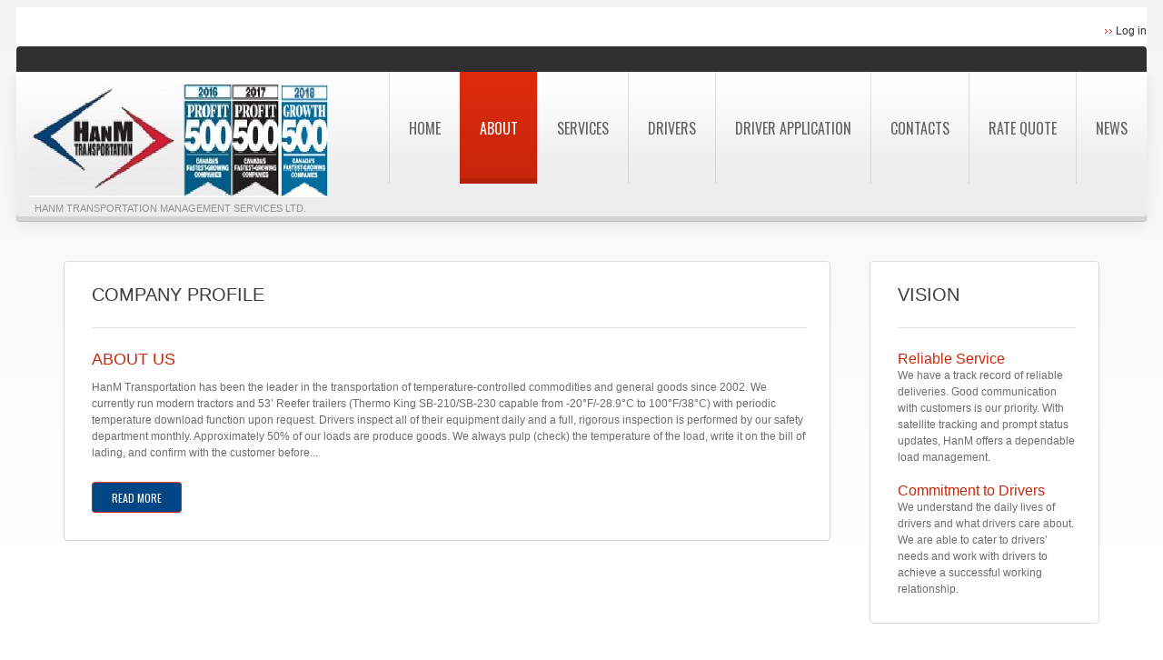

--- FILE ---
content_type: text/html; charset=UTF-8
request_url: http://hanmtransportation.com/about/
body_size: 7381
content:
<!DOCTYPE html>
<!--[if lt IE 7 ]><html class="ie ie6" lang="en-US"> <![endif]-->
<!--[if IE 7 ]><html class="ie ie7" lang="en-US"> <![endif]-->
<!--[if IE 8 ]><html class="ie ie8" lang="en-US"> <![endif]-->
<!--[if IE 9 ]><html class="ie ie9" lang="en-US"> <![endif]-->
<!--[if (gt IE 9)|!(IE)]><!--><html lang="en-US"> <!--<![endif]-->
<head>
	<title>About  |  HanM Transportation Management Services Ltd.</title>
	<meta name="description" content=" &raquo; About | HanM Transportation Management Services Ltd." />
	<meta charset="UTF-8" />
	<meta name="viewport" content="width=device-width,initial-scale=1.0">
	<link rel="profile" href="http://gmpg.org/xfn/11" />
		<link rel="icon" href="http://hanmtransportation.com/wp-content/uploads/2012/08/hanm-fav.png" type="image/x-icon" />
		<link rel="pingback" href="http://hanmtransportation.com/xmlrpc.php" />
	<link rel="alternate" type="application/rss+xml" title="HanM Transportation Management Services Ltd." href="http://hanmtransportation.com/feed/" />
	<link rel="alternate" type="application/atom+xml" title="HanM Transportation Management Services Ltd." href="http://hanmtransportation.com/feed/atom/" />
		<!--[if lt IE 8]>
		<div style=' clear: both; text-align:center; position: relative;'>
			<a href="http://www.microsoft.com/windows/internet-explorer/default.aspx?ocid=ie6_countdown_bannercode"><img src="http://storage.ie6countdown.com/assets/100/images/banners/warning_bar_0000_us.jpg" border="0" alt="" /></a>
		</div>
	<![endif]-->
	<link rel="stylesheet" type="text/css" media="all" href="http://hanmtransportation.com/wp-content/themes/theme1798/css/normalize.css" />
	<link rel="stylesheet" type="text/css" media="all" href="http://hanmtransportation.com/wp-content/themes/theme1798/style.css" />
	<link rel="stylesheet" type="text/css" media="all" href="http://hanmtransportation.com/wp-content/themes/theme1798/css/prettyPhoto.css" />
	<link rel="stylesheet" type="text/css" media="all" href="http://hanmtransportation.com/wp-content/themes/theme1798/css/cameraslideshow.css" />
	<link rel="stylesheet" type="text/css" media="all" href="http://hanmtransportation.com/wp-content/themes/theme1798/css/1140.css" />
	<link rel="stylesheet" type="text/css" media="all" href="http://hanmtransportation.com/wp-content/themes/theme1798/css/touchTouch.css" />
	<link rel="stylesheet" type="text/css" media="all" href="http://hanmtransportation.com/wp-content/themes/theme1798/css/media-queries.css" />
	<!--[if lt IE 10]>
  		<link rel="stylesheet" href="http://hanmtransportation.com/wp-content/themes/theme1798/css/ie.css"> 
	<![endif]-->
	<meta name='robots' content='max-image-preview:large' />
<link rel='dns-prefetch' href='//s.w.org' />
<link rel="alternate" type="application/rss+xml" title="HanM Transportation Management Services Ltd. &raquo; Feed" href="http://hanmtransportation.com/feed/" />
<link rel="alternate" type="application/rss+xml" title="HanM Transportation Management Services Ltd. &raquo; Comments Feed" href="http://hanmtransportation.com/comments/feed/" />
<link rel="alternate" type="application/rss+xml" title="HanM Transportation Management Services Ltd. &raquo; About Comments Feed" href="http://hanmtransportation.com/about/feed/" />
		<!-- This site uses the Google Analytics by MonsterInsights plugin v7.17.0 - Using Analytics tracking - https://www.monsterinsights.com/ -->
		<!-- Note: MonsterInsights is not currently configured on this site. The site owner needs to authenticate with Google Analytics in the MonsterInsights settings panel. -->
					<!-- No UA code set -->
				<!-- / Google Analytics by MonsterInsights -->
				<script type="text/javascript">
			window._wpemojiSettings = {"baseUrl":"https:\/\/s.w.org\/images\/core\/emoji\/13.0.1\/72x72\/","ext":".png","svgUrl":"https:\/\/s.w.org\/images\/core\/emoji\/13.0.1\/svg\/","svgExt":".svg","source":{"concatemoji":"http:\/\/hanmtransportation.com\/wp-includes\/js\/wp-emoji-release.min.js?ver=5.7.14"}};
			!function(e,a,t){var n,r,o,i=a.createElement("canvas"),p=i.getContext&&i.getContext("2d");function s(e,t){var a=String.fromCharCode;p.clearRect(0,0,i.width,i.height),p.fillText(a.apply(this,e),0,0);e=i.toDataURL();return p.clearRect(0,0,i.width,i.height),p.fillText(a.apply(this,t),0,0),e===i.toDataURL()}function c(e){var t=a.createElement("script");t.src=e,t.defer=t.type="text/javascript",a.getElementsByTagName("head")[0].appendChild(t)}for(o=Array("flag","emoji"),t.supports={everything:!0,everythingExceptFlag:!0},r=0;r<o.length;r++)t.supports[o[r]]=function(e){if(!p||!p.fillText)return!1;switch(p.textBaseline="top",p.font="600 32px Arial",e){case"flag":return s([127987,65039,8205,9895,65039],[127987,65039,8203,9895,65039])?!1:!s([55356,56826,55356,56819],[55356,56826,8203,55356,56819])&&!s([55356,57332,56128,56423,56128,56418,56128,56421,56128,56430,56128,56423,56128,56447],[55356,57332,8203,56128,56423,8203,56128,56418,8203,56128,56421,8203,56128,56430,8203,56128,56423,8203,56128,56447]);case"emoji":return!s([55357,56424,8205,55356,57212],[55357,56424,8203,55356,57212])}return!1}(o[r]),t.supports.everything=t.supports.everything&&t.supports[o[r]],"flag"!==o[r]&&(t.supports.everythingExceptFlag=t.supports.everythingExceptFlag&&t.supports[o[r]]);t.supports.everythingExceptFlag=t.supports.everythingExceptFlag&&!t.supports.flag,t.DOMReady=!1,t.readyCallback=function(){t.DOMReady=!0},t.supports.everything||(n=function(){t.readyCallback()},a.addEventListener?(a.addEventListener("DOMContentLoaded",n,!1),e.addEventListener("load",n,!1)):(e.attachEvent("onload",n),a.attachEvent("onreadystatechange",function(){"complete"===a.readyState&&t.readyCallback()})),(n=t.source||{}).concatemoji?c(n.concatemoji):n.wpemoji&&n.twemoji&&(c(n.twemoji),c(n.wpemoji)))}(window,document,window._wpemojiSettings);
		</script>
		<style type="text/css">
img.wp-smiley,
img.emoji {
	display: inline !important;
	border: none !important;
	box-shadow: none !important;
	height: 1em !important;
	width: 1em !important;
	margin: 0 .07em !important;
	vertical-align: -0.1em !important;
	background: none !important;
	padding: 0 !important;
}
</style>
	<link rel='stylesheet' id='formidable-css'  href='http://hanmtransportation.com/wp-content/plugins/formidable/css/formidableforms.css?ver=4151705' type='text/css' media='all' />
<link rel='stylesheet' id='wp-block-library-css'  href='http://hanmtransportation.com/wp-includes/css/dist/block-library/style.min.css?ver=5.7.14' type='text/css' media='all' />
<link rel='stylesheet' id='contact-form-7-css'  href='http://hanmtransportation.com/wp-content/plugins/contact-form-7/includes/css/styles.css?ver=4.4.1' type='text/css' media='all' />
<script type='text/javascript' src='http://hanmtransportation.com/wp-content/themes/theme1798/js/jquery-1.7.2.min.js?ver=1.7.2' id='jquery-js'></script>
<script type='text/javascript' src='http://hanmtransportation.com/wp-content/themes/theme1798/js/modernizr.js?ver=2.0.6' id='modernizr-js'></script>
<script type='text/javascript' src='http://hanmtransportation.com/wp-content/themes/theme1798/js/superfish.js?ver=1.4.8' id='superfish-js'></script>
<script type='text/javascript' src='http://hanmtransportation.com/wp-content/themes/theme1798/js/jquery.easing.1.3.js?ver=1.3' id='easing-js'></script>
<script type='text/javascript' src='http://hanmtransportation.com/wp-content/themes/theme1798/js/jquery.prettyPhoto.js?ver=3.1.3' id='prettyPhoto-js'></script>
<script type='text/javascript' src='http://hanmtransportation.com/wp-content/themes/theme1798/js/jquery.tools.min.js?ver=1.2.6' id='tools-js'></script>
<script type='text/javascript' src='http://hanmtransportation.com/wp-content/themes/theme1798/js/jquery.mobilemenu.js?ver=1.0' id='mobilemenu-js'></script>
<script type='text/javascript' src='http://hanmtransportation.com/wp-content/themes/theme1798/js/jquery.loader.js?ver=1.0' id='loader-js'></script>
<script type='text/javascript' src='http://hanmtransportation.com/wp-includes/js/swfobject.js?ver=2.2-20120417' id='swfobject-js'></script>
<script type='text/javascript' src='http://hanmtransportation.com/wp-content/themes/theme1798/js/jquery.twitter.js?ver=1.0' id='twitter-js'></script>
<script type='text/javascript' src='http://hanmtransportation.com/wp-content/themes/theme1798/js/jquery.flickrush.js?ver=1.0' id='flickr-js'></script>
<script type='text/javascript' src='http://hanmtransportation.com/wp-content/themes/theme1798/js/touchTouch.jquery.js?ver=1.0' id='touch-js'></script>
<script type='text/javascript' src='http://hanmtransportation.com/wp-content/themes/theme1798/js/si.files.js?ver=1.0' id='si_files-js'></script>
<script type='text/javascript' src='http://hanmtransportation.com/wp-content/themes/theme1798/js/audiojs/audio.js?ver=1.0' id='audiojs-js'></script>
<script type='text/javascript' src='http://hanmtransportation.com/wp-content/themes/theme1798/js/custom.js?ver=1.0' id='custom-js'></script>
<script type='text/javascript' src='http://hanmtransportation.com/wp-content/themes/theme1798/js/camera.js?ver=1.3.3' id='camera-js'></script>
<link rel="https://api.w.org/" href="http://hanmtransportation.com/wp-json/" /><link rel="alternate" type="application/json" href="http://hanmtransportation.com/wp-json/wp/v2/pages/5" /><link rel="EditURI" type="application/rsd+xml" title="RSD" href="http://hanmtransportation.com/xmlrpc.php?rsd" />
<link rel="wlwmanifest" type="application/wlwmanifest+xml" href="http://hanmtransportation.com/wp-includes/wlwmanifest.xml" /> 
<meta name="generator" content="WordPress 5.7.14" />
<link rel="canonical" href="http://hanmtransportation.com/about/" />
<link rel='shortlink' href='http://hanmtransportation.com/?p=5' />
<link rel="alternate" type="application/json+oembed" href="http://hanmtransportation.com/wp-json/oembed/1.0/embed?url=http%3A%2F%2Fhanmtransportation.com%2Fabout%2F" />
<link rel="alternate" type="text/xml+oembed" href="http://hanmtransportation.com/wp-json/oembed/1.0/embed?url=http%3A%2F%2Fhanmtransportation.com%2Fabout%2F&#038;format=xml" />

<style>
h1 { font: normal 32px/32px Tahoma, Geneva, sans-serif;  color:; }
h2 { font: normal 24px/24px Tahoma, Geneva, sans-serif;  color:; }
h3 { font: normal 20px/20px Tahoma, Geneva, sans-serif;  color:; }
h4 { font: normal 18px/18px Tahoma, Geneva, sans-serif;  color:; }
h5 { font: normal 17px/18px Tahoma, Geneva, sans-serif;  color:; }
h6 { font: normal 16px/18px Tahoma, Geneva, sans-serif;  color:; }
#main { font: normal 12px/18px Arial, Helvetica, sans-serif;  color:; }
</style>
<link rel="icon" href="http://hanmtransportation.com/wp-content/uploads/2016/01/cropped-White-Logo-32x32.jpg" sizes="32x32" />
<link rel="icon" href="http://hanmtransportation.com/wp-content/uploads/2016/01/cropped-White-Logo-192x192.jpg" sizes="192x192" />
<link rel="apple-touch-icon" href="http://hanmtransportation.com/wp-content/uploads/2016/01/cropped-White-Logo-180x180.jpg" />
<meta name="msapplication-TileImage" content="http://hanmtransportation.com/wp-content/uploads/2016/01/cropped-White-Logo-270x270.jpg" />
	<!--[if lt IE 9]>
		<style type="text/css">
			span.wpcf7-not-valid-tip,
			.row-logo,
			.top-box,
			.box-with-shadow {
				behavior:url(http://hanmtransportation.com/wp-content/themes/theme1798/PIE.php)
			}
			.row-logo {
				box-shadow: 0px 5px 0px 0px #d4d4d4, 0px 6px 0px 0 #bebebe, 0 8px 16px rgba(229,225,225, 1.0);
				border-radius:0;
			}
			.top-box, .box-with-shadow  {
				border-radius:0px;
				box-shadow:0 5px 13px rgba(249,249,249, 1.0); 
			}
		</style>
		<script src="http://hanmtransportation.com/wp-content/themes/theme1798/js/css3-mediaqueries.js" type="text/javascript"></script>
	<![endif]-->
	<!--[if (gt IE 9)|!(IE)]><!-->
		<script src="http://hanmtransportation.com/wp-content/themes/theme1798/js/jquery.mobile.customized.min.js" type="text/javascript"></script>
	<!--<![endif]-->
  
	<script type="text/javascript">
  	// initialise plugins
		jQuery(function(){
			// main navigation init
			jQuery('ul.sf-menu').superfish({
				delay:       1000, 		// one second delay on mouseout 
				animation:   {opacity:'show',height:'show'}, // fade-in and slide-down animation
				speed:       'normal',  // faster animation speed 
				autoArrows:  false,   // generation of arrow mark-up (for submenu)
				dropShadows: false
			});
			
			// prettyphoto init
			jQuery("a[rel^='prettyPhoto']").prettyPhoto({
				animation_speed:'normal',
				slideshow:5000,
				autoplay_slideshow: false,
				overlay_gallery: true
			});
			
			// Initialize the gallery
			jQuery("#gallery .touch-item").touchTouch();
			
			
		});
		
		// Init for audiojs
		audiojs.events.ready(function() {
			var as = audiojs.createAll();
		});
		
		// Init for si.files
		SI.Files.stylizeAll();
		$(function(){
			$('.sf-menu > li').append('<span class="bg-menu"></span>');
			$('.sf-menu > li:last').addClass('last');
			$('.recent-posts.services li:nth-child(3n)').addClass('nomargin');
			if ($.browser.msie && $.browser.version < 10) {
				jQuery('input[type="submit"], input[type="reset"]').hover(function(){
				  	jQuery(this).addClass('submit-hover')
				 },
					 function(){
					  jQuery(this).removeClass('submit-hover')
				 });	
			}
		});
	</script>
	<script type="text/javascript">
		jQuery(function() {
			
			$('.right-content-area #widget_search.box h3').each(function(index) {
				//get the first word
				var firstWord = $(this).text().split(' ')[0];

				//wrap it with span
				var replaceWord = "<span>" + firstWord + "</span>";

				//create new string with span included
				var newString = $(this).html().replace(firstWord, replaceWord);

				//apply to the divs
				$(this).html(newString);
			});

		});
	</script>
	
	
	<!--[if (gt IE 9)|!(IE)]><!-->
	<script type="text/javascript">
		jQuery(function(){
			jQuery('.sf-menu').mobileMenu();
		})
	</script>
	<!--<![endif]-->
  
  
	
	<!-- Custom CSS -->
			<style type="text/css">
		.logo {
padding: 14px 0px 0px 13px !important;
}

.camera_caption h2 {
font-family: 'Anton', arial;
}

small {
font-size: 85%;
}

<!-- Contact page -->
.address dt {
width: 280px;
}
.address dd {
width: 280px;
}

.subjectDropDown {
background: none repeat scroll 0% 0% transparent;
border: 1px solid rgb(220, 220, 220);
padding: 6px 4px;
border-radius: 4px 4px 4px 4px;
width: 100%;
-moz-box-sizing: border-box;
resize: none;
}

.wpcf7-email {
background: none repeat scroll 0% 0% transparent;
border: 1px solid rgb(220, 220, 220);
padding: 8px 7px;
border-radius: 4px 4px 4px 4px;
width: 100%;
-moz-box-sizing: border-box;
resize: none;
}		</style>
	  
  
  
  
	<style type="text/css">
		body { background-color:#ffffff}		
		#header {background-color:#ffffff}		
		a{color:#004687}.button {background:#004687}
	</style>
</head>

<body class="page-template page-template-page-fullwidth page-template-page-fullwidth-php page page-id-5">

<div id="main"><!-- this encompasses the entire Web site -->
	<div class="container">
		<header id="header">
			<div class="row-top clearfix">
				<div class="fright">
					<ul class="meta">
												<li><a href="http://hanmtransportation.com/wp-login.php">Log in</a></li>
					</ul>
					<div id="widget-top-header">
						<!-- Wigitized Header -->					</div><!--#widget-header-->
				</div>
							</div>
			<div class="row-address">
				<div id="widget-header">
					<!-- Wigitized Header -->				</div><!--#widget-header-->
			</div>
			<div class="row-logo clearfix">
				<div class="logo">
				  											<a href="http://hanmtransportation.com/" id="logo"><img src="http://hanmtransportation.com/wp-content/uploads/2019/07/newlogo-70.jpg" alt="HanM Transportation Management Services Ltd." title="HanM Transportation Management Services Ltd."></a>
									  				  <p class="tagline">HanM Transportation Management Services Ltd.</p>
				</div>
				<nav class="primary">
				  <ul id="topnav" class="sf-menu"><li id="menu-item-1682" class="menu-item menu-item-type-custom menu-item-object-custom menu-item-home menu-item-1682"><a href="http://hanmtransportation.com">Home</a></li>
<li id="menu-item-1683" class="menu-item menu-item-type-post_type menu-item-object-page current-menu-item page_item page-item-5 current_page_item menu-item-1683"><a href="http://hanmtransportation.com/about/" aria-current="page">About</a></li>
<li id="menu-item-1684" class="menu-item menu-item-type-post_type menu-item-object-page menu-item-1684"><a href="http://hanmtransportation.com/services/">Services</a></li>
<li id="menu-item-1685" class="menu-item menu-item-type-post_type menu-item-object-page menu-item-1685"><a href="http://hanmtransportation.com/company-drivers/">Drivers</a></li>
<li id="menu-item-1688" class="menu-item menu-item-type-custom menu-item-object-custom menu-item-1688"><a href="https://applyhanm.formstack.com/forms/driver_application">Driver Application</a></li>
<li id="menu-item-17" class="menu-item menu-item-type-post_type menu-item-object-page menu-item-17"><a href="http://hanmtransportation.com/contacts/">Contacts</a></li>
<li id="menu-item-1676" class="menu-item menu-item-type-post_type menu-item-object-page menu-item-1676"><a href="http://hanmtransportation.com/rate-quote/">Rate Quote</a></li>
<li id="menu-item-1686" class="menu-item menu-item-type-post_type menu-item-object-page menu-item-1686"><a href="http://hanmtransportation.com/news/">News</a></li>
</ul>				</nav><!--.primary-->
			</div>
		</header>
				<div class="primary_content_wrap">
				<div class="row clearfix">
<div id="content">
	    <div id="post-5" class="page post-5 type-page status-publish hentry">
          
				<div class="grid_9 "><div class="box clearfix">
<h3>company profile</h3>
<ul class="recent-posts about"><li class="post-465 post type-post status-publish format-standard hentry category-about cat-43-id"><h4><a href="http://hanmtransportation.com/about/about-us/" title="About Us">About Us</a></h4><div class="excerpt">HanM Transportation has been the leader in the transportation of temperature-controlled commodities and general goods since 2002. We currently run modern tractors and 53’ Reefer trailers (Thermo King SB-210/SB-230 capable from -20°F/-28.9°C to 100°F/38°C) with periodic temperature download function upon request. Drivers inspect all of their equipment daily and a full, rigorous inspection is performed by our safety department monthly. Approximately 50% of our loads are produce goods. We always pulp (check) the temperature of the load, write it on the bill of lading, and confirm with the customer before... </div><a href="http://hanmtransportation.com/about/about-us/" class="button" title="About Us">read more</a><div class="clear"></div></li><!-- .entry (end) --></ul><!-- .recent-posts (end) -->
</div><!-- .box (end) --></div>
<div class="grid_3 "><div class="box clearfix">
<h3>vision</h3>
<h6>Reliable Service</h6>
<p>We have a track record of reliable deliveries. Good communication with customers is our priority. With satellite tracking and prompt status updates, HanM offers a dependable load management.</p>
<h6>Commitment to Drivers</h6>
<p>We understand the daily lives of drivers and what drivers care about. We are able to cater to drivers&#8217; needs and work with drivers to achieve a successful working relationship.<br />
</div><!-- .box (end) --></div>
<div class="clear"></div>
<div class="spacer"><!-- --></div>
<div class="grid_4  alpha"><div class="box-with-shadow clearfix">
<h2>Refrigerated</h2>
<h3>Specialist</h3>
<p>As a refrigerated load specialist, HanM offers a fleet of modern Thermo King® SB-230 powered trailers that can handle all kinds of refrigerated cargo.</p>
<p>We have trained drivers who know how to handle everything from frozen loads to pulp-requiring produce loads. Our drivers follow a set of loading/in transit/unloading instructions to mitigate potential issues.<br />
</div><!-- .box-with-shadow (end) --></div>
<div class="grid_4 "><div class="box-with-shadow clearfix">
<h2>Satellite</h2>
<h3>communication</h3>
<p>HanM’s fleet is tracked with satellite, which enables our dispatch to provide up to the minute status updates. We can ensure that our drivers are driving safely and taking optimal routes to deliver your cargo.</p>
<p>Satellite tacking ensures on-time delivery and improves our fleet’s efficiency. Also, dispatch is able to give helpful instructions to drivers when there are issues such as breakdowns or re-routes.</p>
</div><!-- .box-with-shadow (end) --></div>
<div class="grid_4 "><div class="box-with-shadow clearfix">
<h2>Security</h2>
<h3>in Transportation</h3>
<p>HanM understands the importance of security awareness in today&#8217;s transportation industry. Our drivers are well aware of potential threats and how to handle anomalies that they encounter.</p>
<p>That&#8217;s why we have invested resources into security, and now we are proudly C-TPAT, FAST, and PIP approved. We always stay a step ahead in terms of all government compliance.</p>
</div><!-- .box-with-shadow (end) --></div>
<div class="clear"></div><div class="spacer"><!-- --></div>
<div class="grid_12 "><div class="box-with-shadow clearfix">
<h3>what we offer</h3>
<div class="grid_4  alpha"><span class="dropcap">1</span><!-- .dropcap (end) -->
<div class="extra-wrap">
<h4>Canada and US Coverage</h4>
<p>We can pick up and deliver anywhere in Canada and continental USA.<br />
</div><!-- .extra-wrap (end) --><div class="clear"></div></div>
<div class="grid_4 "><span class="dropcap">2</span><!-- .dropcap (end) -->
<div class="extra-wrap">
<h4>53&#8242; Reefer Trailers</h4>
<p>We have a fleet of 53&#8242; tandem reefer trailers. All modern trailers equipped with Thermo King® SB-230 or SB-210, air chutes, corrugated aluminum floors and load bars.<br />
</div><!-- .extra-wrap (end) --><div class="clear"></div></div>
<div class="grid_4 "><span class="dropcap">3</span><!-- .dropcap (end) -->
<div class="extra-wrap">
<h4>24-Hour Support for Customers and Drivers</h4>
<p>Whether you are a customer or a driver, we are available 24/7 to assist you with your needs.<br />
</div><!-- .extra-wrap (end) --><div class="clear"></div></div><div class="clear"></div>
</div><!-- .box-with-shadow (end) --></div>
<div class="clear"></div>
<div class="spacer"><!-- --></div>
<div class="grid_12 "><div class="box-with-shadow clearfix">
<p style="text-align: center;"><img loading="lazy" class="alignnone size-full wp-image-1219" src="http://hanmtransportation.com/wp-content/uploads/2013/03/C-TPAT-Logo.jpg" alt="C-TPAT-Logo" width="123" height="50" /> <img loading="lazy" class="alignnone size-full wp-image-1220" src="http://hanmtransportation.com/wp-content/uploads/2013/03/PIP-logo.jpg" alt="PIP-logo" width="104" height="50" /> <img loading="lazy" class="alignnone size-full wp-image-1221" src="http://hanmtransportation.com/wp-content/uploads/2013/03/fast-logo.jpg" alt="fast-logo" width="208" height="50" /> <img loading="lazy" class="alignnone size-full wp-image-1232" src="http://hanmtransportation.com/wp-content/uploads/2013/03/ACE.png" alt="ACE" width="86" height="50" /><img loading="lazy" class="alignnone size-full wp-image-1223" src="http://hanmtransportation.com/wp-content/uploads/2013/03/EZPass-logo.jpg" alt="EZPass-logo" width="185" height="50" /> <img loading="lazy" class="alignnone size-full wp-image-1224" src="http://hanmtransportation.com/wp-content/uploads/2013/03/Prepass-logo.jpg" alt="Prepass-logo" width="102" height="50" /></p>
</div><!-- .box-with-shadow (end) --></div>
        <div class="pagination">
                  </div><!--.pagination-->
    </div><!--#post-# .post-->

  </div><!--#content-->
			</div><!--.container-->
		</div><!--.primary_content_wrap-->
		<footer id="footer">
			<div id="back-top-wrapper">
				<p id="back-top">
					<a href="#top"><span></span>Top</a>
				</p>
			</div>
			<div class="row clearfix">
				<div class="grid_12">
					<div class="footer-top clearfix">
						  
							<nav class="footer">
								<ul id="menu-header-menu" class="footer-nav"><li class="menu-item menu-item-type-custom menu-item-object-custom menu-item-home menu-item-1682"><a href="http://hanmtransportation.com">Home</a></li>
<li class="menu-item menu-item-type-post_type menu-item-object-page current-menu-item page_item page-item-5 current_page_item menu-item-1683"><a href="http://hanmtransportation.com/about/" aria-current="page">About</a></li>
<li class="menu-item menu-item-type-post_type menu-item-object-page menu-item-1684"><a href="http://hanmtransportation.com/services/">Services</a></li>
<li class="menu-item menu-item-type-post_type menu-item-object-page menu-item-1685"><a href="http://hanmtransportation.com/company-drivers/">Drivers</a></li>
<li class="menu-item menu-item-type-custom menu-item-object-custom menu-item-1688"><a href="https://applyhanm.formstack.com/forms/driver_application">Driver Application</a></li>
<li class="menu-item menu-item-type-post_type menu-item-object-page menu-item-17"><a href="http://hanmtransportation.com/contacts/">Contacts</a></li>
<li class="menu-item menu-item-type-post_type menu-item-object-page menu-item-1676"><a href="http://hanmtransportation.com/rate-quote/">Rate Quote</a></li>
<li class="menu-item menu-item-type-post_type menu-item-object-page menu-item-1686"><a href="http://hanmtransportation.com/news/">News</a></li>
</ul>							</nav>
												<div id="widget-footer" class="clearfix">
														  <!--Widgetized Footer-->
													</div>
					</div>
					<div id="copyright" class="clearfix">
						<div id="footer-text">
														
															Copyright © HanM Transportation M.S. Ltd. All Rights Reserved. 2017. 1225 Kennedy Rd, Suite 2000, Scarborough, ON M1P 4Y1. Phone 416-787-3213. Fax 416-787-6819. dispatch@hanmtransportation.com																				</div>
					</div>
				</div>
			</div>
		</footer>
	</div><!--.container-->
</div><!--#main-->
<script type='text/javascript' src='http://hanmtransportation.com/wp-includes/js/comment-reply.min.js?ver=5.7.14' id='comment-reply-js'></script>
<script type='text/javascript' src='http://hanmtransportation.com/wp-content/plugins/contact-form-7/includes/js/jquery.form.min.js?ver=3.51.0-2014.06.20' id='jquery-form-js'></script>
<script type='text/javascript' id='contact-form-7-js-extra'>
/* <![CDATA[ */
var _wpcf7 = {"loaderUrl":"http:\/\/hanmtransportation.com\/wp-content\/plugins\/contact-form-7\/images\/ajax-loader.gif","recaptchaEmpty":"Please verify that you are not a robot.","sending":"Sending ..."};
/* ]]> */
</script>
<script type='text/javascript' src='http://hanmtransportation.com/wp-content/plugins/contact-form-7/includes/js/scripts.js?ver=4.4.1' id='contact-form-7-js'></script>
<script type='text/javascript' src='http://hanmtransportation.com/wp-includes/js/wp-embed.min.js?ver=5.7.14' id='wp-embed-js'></script>
 <!-- this is used by many Wordpress features and for plugins to work properly -->
</body>
</html>

--- FILE ---
content_type: text/css
request_url: http://hanmtransportation.com/wp-content/themes/theme1798/style.css
body_size: 12292
content:
@charset utf-8;
/*--
	Theme Name: theme1798
	Theme URI: http://template-help.com/
	Description: A theme for Wordpress 3.2+ from Template-Help.com Collection
	Author: Template_Help.com 
	Author URL: http://www.Template-Help.com/ 
--*/
@import url(http://fonts.googleapis.com/css?family=Oswald);
@import url(http://fonts.googleapis.com/css?family=Anton);
/*----------------------------------------
				General
---------------------------------------- */
html,
body {
	min-width:480px;
}
body{
	background-image:url(images/bg-body.gif);
	background-position:center top;
	background-repeat:repeat-x;
	background-color: #fff;
	color: #6d6d6d;
	font: 12px/18px Arial, Helvetica, sans-serif;
	position:relative;
}

#main {
	width: 100%;
	max-width: 1280px;
	padding:0;
	margin: 0px auto;
	background:none;
	-moz-background-clip: padding;
	-webkit-background-clip: padding-box;
	background-clip: padding-box;
}

img {
  max-width: 100%;
  height: auto;
}
.ie8 img {max-width: none !important;}
	

/* List styling */
dl dt {
	background:url(images/list-arrow.gif) no-repeat 0 3px;
	padding:0 0 3px 32px;
	margin-bottom:.2em;
	font-size:18px;
	line-height:1.2em;
	color:#191919;
}
dl dd {
	padding:0 0 0 32px;
	margin:0 0 1.5em 0;
}
	ul {
		list-style-type:none;
		padding:0;
		margin:0 0 26px 0;
	}

	ul li {
		vertical-align:top;
		list-style-type:none; 
		color: #6d6d6d;
		background:url(images/list-marker.png) 0px 5px no-repeat;
		padding:0px 0 0px 20px;
		margin:0 0 6px 0;
	}

		ul li a {
			color:#6d6d6d;
			text-decoration:none;
			-webkit-transition: all 0.5s ease;
			-moz-transition: all 0.5s ease;
			-o-transition: all 0.5s ease;
			transition: all 0.5s ease;
		}
		ul li a:hover {color: #d3280b;}

		#wpadminbar li a {
			-webkit-transition:none;
			-moz-transition: none;
			-o-transition: none;
			transition: none;
			background:none;
			padding:0;
		}
		
		ul ul {
			margin:0;
			padding:10px 0 0 0;
		}


/*----------------------------------------
				 Header
---------------------------------------- */
#header {
	min-height:200px;
	position:relative;
	z-index:99;
	background:none;
	margin:8px;
	padding:2;
}
	.row-top {
		position:relative;
		min-height:30px;
		background:none;
		padding:13px 0 0 0;
	}
	.row-address {
		position:relative;
		min-height:0px;
		background:#2f2f2f;
		border-radius:4px 4px 0 0;
	}
	.row-logo {
		position:relative;
		min-height:117px;
		background:url(images/bg-row-logo.gif) 0 0 repeat-x #ededed;
		box-shadow: 0px 5px 0px 0px #d4d4d4, 0px 6px 0px 0 #bebebe, 0 8px 16px rgba(0,0,0, .09);
		border-radius:0 0 4px 4px;
	}
	
/* Logo */
.logo {
	margin:0;
	padding:27px 0 0 24px;
	position:relative;
	z-index:100;
	display:inline-block;
}

	.logo img {margin-bottom:10px;}
	
	.logo h1,
	.logo h2 {
		font-size:39px;
		line-height:45px;
		color:#2f2f2f;
		font-family: 'Anton', sans-serif;
		font-weight:400;
		margin-bottom:4px;
		padding:7px 0 0 7px;
		text-transform:uppercase;
	}
		.logo h1 a,
		.logo h2 a {
			color:#2f2f2f;
			text-decoration:none;
		}
		
.logo .tagline {
	font-size:11px;
	line-height:14px;
	text-transform:uppercase;
	color:#909090;
	margin:-5px 0 0px 7px;
}

/* Top Header widget */

#widget-top-header {float:left;}
	#widget-top-header h3 {display:none;}
	
	ul.meta, .widget-top-header ul {
		float:left; 
		overflow:hidden;
		margin:0px;
		padding:5px 0 0 0;
	}
		ul.meta li, .widget-top-header ul li {
			vertical-align:top;
			float:left;
			list-style-type:none; 
			color: #2f2f2f;
			border:none;
			background:none;
			margin:0 0px 0 23px;
			padding:0;
			font-size:12px;
			line-height:17px;
		}
			
			ul.meta a, .widget-top-header ul li a  {
				font-size:12px;
				line-height:17px;
				color:#2f2f2f;
				display:inline-block;
				background:url(images/top-menu-marker.png) 0 6px no-repeat;
				padding:0 0 0 12px;
				text-decoration:none;
				-webkit-transition: all 0.5s ease;
				-moz-transition: all 0.5s ease;
				-o-transition: all 0.5s ease;
				transition: all 0.5s ease;
			}
			ul.meta a:hover, .widget-top-header ul li a:hover {color: #e50f0f; background-position:0 -16px;}
			
/* Header widget */
#widget-header {
	position:relative;
	padding:14px 18px 14px 19px;
	font-size:12px;
	line-height:17px;
	color:#a4a3a3;
}
	.widget-header {}
	
				
/* vCard widget */			
.vcard {overflow:hidden; width:100%;}
	.adr {float:left;}
	
	.site-link {margin-right:3px;}
	.site-link a{
		color:#a4a3a3; 
		text-decoration:none;
		-webkit-transition: all 0.5s ease;
		-moz-transition: all 0.5s ease;
		-o-transition: all 0.5s ease;
		transition: all 0.5s ease;
	}
	.site-link a:hover {color:#fff;}
	
	.tel, .fax {color:#a4a3a3; margin-right:15px;}
	.tel .value, .fax .value{color:#fff;}
	
	.mail, .mail a {color:#e50f0f;}
		.mail a {
			text-decoration:none;
			-webkit-transition: all 0.5s ease;
			-moz-transition: all 0.5s ease;
			-o-transition: all 0.5s ease;
			transition: all 0.5s ease;
		}
		.mail a:hover {color:#fff;}



/* EasyTooltip */
.tooltip {
	background: none repeat scroll 0 0 #cb260a;
	border: 1px solid #fff;
	color: #fff;
	display: none;
	font-size: 11px;
	line-height:1.2em;
	margin: 25px 0 0;
	padding: 5px;
	z-index:99;
}

/* Top search */
#top-search {
	float:left;
	z-index:2;
	padding:0px 0 0 0;
}
	.bg-form {
		overflow:hidden;
		position:relative;
	}
		#top-search .input-search {
			width:172px;
			margin-right:7px;
			height:31px;
			line-height:15px;
			position:relative;
			float:left;
			color:#6d6d6d;
		}

		#top-search #submit {
			width:26px;
			height:31px;
			background:none;
			border:none;
			cursor:pointer;
			padding:0;
			margin:0;
			text-indent:-5000px;
			text-decoration:none;
			z-index:3;
			display:block;
			float:left;
			background:url(images/bg-submit.png) 0 50% no-repeat;
		}


/* Request a quote */
#widget_my_requestquotewidget {}
	
	.top-box {
		background:url(images/bg-box.gif) 0 0 repeat-x #fff;
		border:1px solid #dcdcdc;
		padding:22px 29px 33px 29px;
		margin-bottom:40px;
		overflow:hidden;
		zoom:1;
		position:relative;
		border-radius:4px;
		box-shadow:0 5px 13px rgba(0,0,0, .05); 
	}

	.top-box .button {
		display:block;
		padding:11px 0px 11px 0px;
		width:100%;
		color:#fff;
		font-size:16px;
		line-height:20px;
		font-family: 'Oswald', sans-serif;
		font-weight:400;
		text-decoration:none;
		text-align:center;
		text-transform:uppercase;
		border-radius:4px;
		background: #c6250a;
		border-top:1px solid #f44612;
		border-bottom:1px solid #c6250a;
		border-left:1px solid #c6250a;
		border-right:1px solid #c6250a;
		-webkit-transition: all 0.5s ease;
		-moz-transition: all 0.5s ease;
		-o-transition: all 0.5s ease;
		transition: all 0.5s ease;
	}
	.top-box .button:hover {
		color:#fff;
		background:#353535;
		border-top:1px solid #595959;
		border-bottom:1px solid #353535;
		border-left:1px solid #353535;
		border-right:1px solid #353535;
	}


/*----------------------------------------
				Navigations
---------------------------------------- */
/* Primary navigation */
nav.primary {
	position:absolute;
	right:0;
	top:0;
	padding:0px;
	z-index:99;
}

#topnav {margin:0;}

/* Essential styles for dropdown menu */
.sf-menu {
	padding:0px 0px 0px 0px;
	position:relative;
	background:none;
	text-align:left;
}
.sf-menu li {
	position:relative;
	list-style:none;
}
.sf-menu > li{
	display:block;
	float:left;
	text-align:center;
	position:relative;	
	margin:0;
	padding:0;
	background:url(images/menu-separator.png) 0 0 repeat-y;
}
	.sf-menu > li.last, .sf-menu > li.last .bg-menu {border-radius:0 0px 4px 0;}
	
	.sf-menu .bg-menu{
		background:url(images/bg-menu.gif) 0 bottom repeat-x #dd2a0b;
		cursor:pointer;
		bottom: 50%;
		left: 50%;
		right: 50%;
		top: 50%;
		opacity: 0;
		position: absolute;
		z-index: 2;
		-webkit-transition: all 0.5s ease;
		-moz-transition: all 0.5s ease;
		-o-transition: all 0.5s ease;
		transition: all 0.5s ease;	
	}

.sf-menu > li:hover .bg-menu, .sf-menu > li.sfHover .bg-menu, .sf-menu > li.current-menu-item .bg-menu{
	bottom: 0;
    left: 0;
    opacity: 1.0;
    right: 0;
    top: 0;
}

.sf-menu > li > a >.menu-marker {
	display:inline-block;
	width:7px;
	height:4px;
	position:absolute;
	bottom:36px;
	left:50%;
	margin-left:-3px;
	background:url(images/main-menu-marker.png) center 0 no-repeat;
	z-index:4;
}
	.sf-menu > li:hover > a >.menu-marker, .sf-menu > li.sfHover > a >.menu-marker, .sf-menu > li.current-menu-item > a >.menu-marker {background-position:0 -4px;}

.sf-menu li a {
	display:block;
	text-decoration:none;
	position:relative;
	z-index:3;
	-webkit-transition: all 0.5s ease;
	-moz-transition: all 0.5s ease;
	-o-transition: all 0.5s ease;
	transition: all 0.5s ease;
}
.sf-menu > li > a {
	font-size:16px; 
	line-height:20px;
	background:none;
	padding:52px 21px 51px 22px;
	color:#656464;
	text-transform:uppercase;
	font-family: 'Oswald', sans-serif;
	font-weight:400;
}

.sf-menu > li:hover > a, .sf-menu > li.sfHover > a, .sf-menu > li.current-menu-item > a {color:#fff;}

.sf-menu ul {
	position:		absolute;
	width:			213px; /* left offset of submenus need to match (see below) */
	padding:0px 0 0px 0;
	z-index:200;
	display:none;
	margin:0;
	background:#2f2f2f;
}
.sf-menu li:hover ul,
.sf-menu li.sfHover ul {
	left:			0;
	top:			123px; /* match top ul list item height */
	z-index:		99;
}
ul.sf-menu li:hover li ul,
ul.sf-menu li.sfHover li ul {
	width:213px;
	padding:0;
	margin:0;
	background:#2f2f2f;
}
ul.sf-menu li li:hover ul,
ul.sf-menu li li.sfHover ul {
	left:			-213px; /* match ul width */
	top:			0px;
	z-index:99;
}
.sf-menu ul li, .sf-menu ul li li {
	margin:0;
	padding:0;
	text-align:left;
	background:none;
	display:block;
	border-top:1px solid #3c3b3b;
}
	.sf-menu ul li:first-child, .sf-menu ul li li:first-child {border-top:none;}


.sf-menu li li a {
	text-align:left;
	color:#fafafa;
	font-size:12px;
	line-height:18px;
	padding:8px 5px 8px 23px;
	background:url(images/menu-marker.png) 88% 51% no-repeat;
	display:block;
	-webkit-transition: all 0.5s ease;
	-moz-transition: all 0.5s ease;
	-o-transition: all 0.5s ease;
	transition: all 0.5s ease;
}
	
.sf-menu li li.current-menu-item > a, .sf-menu li li.sfHover > a, .sf-menu li li:hover > a {color:#e50f0f;}

/* Navigation select styling */
.select-menu {
	border:1px solid #c8c8c8;
	background-color:#e4e4e4;
	width:100%;
	height:30px;
	padding:5px;
	cursor:pointer;
	border-radius:4px;
	-moz-border-radius:4px;
	-webkit-border-radius:4px;
}

.select-menu:focus {border-color:#999;}

.select-menu option {
	padding:5px;
	cursor:pointer;
}

.select-menu option.main_item {font-weight:bold;}

/*----------------------------------------
				Slider
---------------------------------------- */
#slider-wrapper {
	width:100%;
	position:relative;
	overflow:hidden;
	z-index:1;
	height:auto;
	padding:0;
	background:url(images/loading.gif) center center no-repeat; 
	margin:41px 0 0px;
}

/*----------------------------------------
				Content
---------------------------------------- */
.primary_content_wrap {
	position:relative;
	z-index:1;
	padding: 41px 0 0px;
}
	body.home .primary_content_wrap {padding: 39px 0 0px;}
	
#content {padding:0px 0 0 0;}
	#content.left {float:right !important;}
	
	.right-content-area .box, .left-content-area .box {margin-top:40px;}
	.right-content-area .box:first-child, .left-content-area .box:first-child {margin-top:0px;}
	
	.left-content-area .box {padding:26px 25px 24px 30px;}
		.left-content-area .box .buttons {
			position:absolute;
			bottom:27px;
			right:30px;
		}
	
	.right-content-area .box {padding:33px 30px 25px 30px;}
	.right-content-area .box h3 {
		padding:0 0 15px 0;
		margin:0 0 23px 0;
	}
	
	.right-content-area #widget_search.box {
		background:#2f2f2f;
		border:none;
		position:relative;
		border-radius:4px;
		padding:23px 30px 31px 30px;
	}
	
		.right-content-area #widget_search.box h3 {
			color:#fff;
			border-bottom:1px solid #444444;
			padding:0 0 25px 0;
			margin:0 0 20px 0;
		}
			.right-content-area #widget_search.box h3 span {
				font-size:30px;
				line-height:35px;
				color:#cb260a;
				font-family: 'Anton', sans-serif;
				font-weight:400;
				margin-right:5px;
			}
			
		.right-content-area #widget_search.box #searchform {overflow:hidden;}
		.right-content-area #widget_search.box #searchform .searching {
			width:100%;
			margin-right:0px;
			margin-bottom:21px;
			height:35px;
			line-height:19px;
			color:#9b9b9b;
			background:#373737;
			border:1px solid #444444;
		}
			.right-content-area #widget_search.box #searchform .submit {
				margin:0;
				font-size:16px;
				line-height:20px;
				width:100%;
				text-align:center;
				padding:8px 0;
				height:44px;
			}
			
/*----------------------------------------
				 Post
---------------------------------------- */
.header-title {margin-bottom:25px;}
	.header-title h1 {
		font-size:18px;
		line-height:25px;
		color:#3b3b3b;
		margin:0;
		padding:0;
		text-transform:uppercase;
		font-family: 'Oswald', sans-serif;
		font-weight:400;
		
	}
	.header-title .page-desc {color:#727272;}
	
.post-holder {
	margin:0 0px 30px 0;
	position:relative;
	overflow:hidden;
	padding:6px 0px 0px 0px;
	border-top:1px solid #e2e2e2;
}
	.post-holder.no-border {
		border-top:none;
		padding:0;
	}
	
.single .post-holder {
	padding:0px 0 16px 0;
	margin:0 0px 35px 0;
	border-top:none;
	border-bottom:1px solid #e2e2e2;
}

	
 

/* Post header */
.entry-header {margin-bottom:23px;}

.post-holder .entry-title {
	font-size:14px;
	line-height:18px;
	color:#cb260a;
	text-transform:uppercase;
	margin:0 0 13px 0;
	font-family: 'Oswald', sans-serif;
	font-weight:400;
	letter-spacing:normal;
	overflow:hidden;
}
	.post-holder .entry-title a{
		display:inline-block;
		text-decoration:none;
		color:#cb260a;
		-webkit-transition: all 0.5s ease;
		-moz-transition: all 0.5s ease;
		-o-transition: all 0.5s ease;
		transition: all 0.5s ease;
	}
	.post-holder .entry-title a:hover {color: #727272;}
	
	.single-post .post-holder .entry-title {
		font-size:18px;
		line-height:25px;
		color:#3b3b3b;
		text-transform:uppercase;
		font-family: 'Oswald', sans-serif;
		font-weight:400;
		letter-spacing:normal;
		margin:0 0 6px 0;
		padding:0 0 26px 0;		
		border-bottom:1px solid #e2e2e2;
	}

/* Meta information for post */
.post-meta {
	font-size:12px;
	line-height:18px;
	color:#e4e4e4;
}
	.post-meta a{
		text-decoration:none;
		-webkit-transition: all 0.5s ease;
		-moz-transition: all 0.5s ease;
		-o-transition: all 0.5s ease;
		transition: all 0.5s ease;
	}
	
	.post-meta .separator {display:inline-block; margin:0 12px;}
	
.post-meta time {
	font-size:12px;
	line-height:18px;
	color:#cb260a;
	font-weight:bold;
}
.post-meta .author-meta {
	font-size:12px;
	line-height:18px;
	color:#6d6d6d;
}
	.post-meta .author-meta a {
		font-weight:bold;
		color:#6d6d6d;
	}
	.post-meta .author-meta a:hover {color:#cb260a;}
	
.post-meta .category-meta {
	font-size:12px;
	line-height:18px;
	color:#6d6d6d;
}
	.post-meta .category-meta a {color:#cb260a;}
	.post-meta .category-meta a:hover {color:#6d6d6d;}
	
.post-meta .comments-meta {
	font-size:12px;
	line-height:18px;
	color:#6d6d6d;
}
	.post-meta .comments-meta a {color:#6d6d6d; text-decoration:underline;}
	.post-meta .comments-meta a:hover {color:#cb260a;}
	
/* Featured thumbnail */
.featured-thumbnail {
	position:relative;
	float:left;
	margin:4px 19px 10px 0;
	border-radius:4px;
}
	.featured-thumbnail a {
		display:block; 
		text-decoration:none;
	}

	.featured-thumbnail img {
		position:relative;
		border-radius:4px;
		width:100%;
		height:auto;
	}
	
	/* Large thumbnail */
	.featured-thumbnail.large {
		margin-right:0;
		overflow:hidden;
		margin-bottom:15px;
	}

/* Post content */
.post-content {padding:0;}
	.post-content .excerpt {margin-bottom:22px;}
	

/* Post footer */
.post-holder .post-footer {
	clear:both;
	padding:0;
	overflow:hidden;
}
.post-holder .post-footer a {
	float:left;
	margin-right:11px;
}
	
p.gravatar {
	float:left;
	margin-right:20px;
}

/* Post edit link */
.post-edit-link {}
.post-edit-link:hover {}

/*----------------------------------------
				Related Posts
---------------------------------------- */	
.related-posts {
	overflow:hidden;
	padding:0 0 19px 0px;
	margin:0 0 36px 0;
	border-bottom:1px solid #e2e2e2;
}
	.related-posts li{
		list-style-type:none;
		padding:0;
		margin:0 2% 10px 0;
		display:inline-block;
		background:none;
		width:22.5%;
		border:none;
	}
		.related-posts li a {
			background:none;
			padding:0;
		}
		.related-posts li .featured-thumbnail {
			float:none;
			margin:0 0 10px 0;
			overflow:hidden;
		}

/*----------------------------------------
				 Comments
---------------------------------------- */
h3#comments {
	font-size:18px;
	line-height:25px;
	color:#3b3b3b;
	margin:0 0 15px 0;
	padding:0;
	text-transform:uppercase;
	font-family: 'Oswald', sans-serif;
	font-weight:400;
	border-bottom:none;
}
	.commentlist {
		list-style-type:none;
		padding:0 0px 40px 0px;
		margin:0px 0 0 0;
	}
		li.comment {
			list-style-type:none;
			overflow:hidden;
			padding: 0;
			margin: 0!important;
			background:none;
			text-transform:none;
		}

			li.comment .comment-body {
				padding:14px 20px 25px 19px;
				position:relative;
				zoom:1;
				background:none;
				margin-top:10px;
				border:1px solid #dcdcdc;
				border-radius:4px;
			}
				li.comment .comment-body p {margin-bottom:21px;}

	
			/* Comment meta */
			.comment-meta {
				font-size:12px;
				line-height:18px;
				color:#cb260a;
				display:inline-block;
				overflow:hidden;
				margin:0 0 4px 0;
			} 
			.comment-meta a {}
			
				.author-comment{
					display: inline-block;
					font-size:12px;
					line-height:18px;
					color:#cb260a;
				}
			
			.comment-author {
				float:left;
				margin:5px 19px 0 0;
			}
	
			 /* Avatar */
			li.comment .avatar {
				float:none;
				display:block;
				vertical-align:top;
				overflow:hidden;
				border-radius:4px;
			}

			.commentlist ul.children {
				margin:0 0 0 30px;
				padding:0;
				overflow:hidden;
			}
			.commentlist ul.children li.comment {}

			/* Reply */
			.reply {
				float: right;
				display:inline-block;
			}
			.reply a {
				display:inline-block;
				padding:0px 15px 0px 0px;
				color:#3b3b3b;
				font-size:12px;
				line-height:18px;
				text-decoration:none;
				text-transform:uppercase;
				font-family: 'Oswald', sans-serif;
				font-weight:400;
				background:url(images/link-marker.png) 100% 5px no-repeat;
				-webkit-transition: all 0.5s ease;
				-moz-transition: all 0.5s ease;
				-o-transition: all 0.5s ease;
				transition: all 0.5s ease;
			}
			.reply a:hover {color:#cb260a;}

/*----------------------------------------
				Respond
---------------------------------------- */ 	
	#respond {
	   padding-top:19px;
	   margin-top:17px;
  	}
	#respond h3 {
		font-size:18px;
		line-height:25px;
		color:#3b3b3b;
		margin:0 0 25px 0;
		padding:0;
		text-transform:uppercase;
		font-family: 'Oswald', sans-serif;
		font-weight:400;
		border-bottom:none;
	}	
		.cancel-comment-reply small {font-size:12px;}
		.cancel-comment-reply a {
		   color: #f15a23 !important;
		   text-decoration:underline;
		   background:none;
		   padding:0;
		   margin-bottom:5px;
		   display:inline-block;
		}
		.cancel-comment-reply a:hover {text-decoration:none;}

.allowed_tags {
	background:#eee;
	padding:15px;
	font-size:11px;
	font-family:"Courier New", Courier, monospace;
	color:#666;
}
.allowed_tags strong {font-family:Tahoma, Geneva, sans-serif;}


/*----------------------------------------
				Image styling
---------------------------------------- */ 
.alignleft {
	float:left;
	margin:0 20px 10px 0;
}
.alignright {
	float:right;
	margin:0 0 10px 20px;
}
.aligncenter {
	text-align:center;
	margin:0 auto;
}
.alignnone {margin:0 0 10px 0;}
article .post-content img {max-width:710px;}

.frame {
	padding:7px;
	background:#fff;
	border:1px solid #dbdbdb;
	border-radius:5px;
	-moz-border-radius:5px;
	-webkit-border-radius:5px;
	text-align:center;
}
.frame img.alignleft,
.frame img.alignright{
	margin:0;
	padding:0;
	border:none;
}
	
/*----------------------------------------
		Page Navigaton (wp-pagenavi)
---------------------------------------- */	
.pagenavi {
	clear:both;
	background:#fff;
	border:1px solid #dcdcdc;
	padding:19px 25px 19px 29px;
	border-radius:4px;
	margin-top:40px;
	position:relative;
	font-family: 'Oswald', sans-serif;
	font-weight:400;
	text-transform:uppercase;
	overflow:hidden;
}
	.author .pagenavi {margin-bottom:40px;}
	
.pagenavi span, .pagenavi a {
	display:block;
	float:left;
	margin: 2px 10px 2px 0;
	padding:5px 0px 0px 0px;
	color:#3b3b3b;
	text-decoration:none;
	width:auto;
	font-size:18px;
	line-height:24px;
	-webkit-transition: all 0.5s ease;
	-moz-transition: all 0.5s ease;
	-o-transition: all 0.5s ease;
	transition: all 0.5s ease;
}
	.pagenavi span.pages {display:none;}
	
.pagenavi a:hover, .pagenavi .current{
	color:#cb260a;
}
	.pagenavi a.page-nav {
		font-size:12px;
		line-height:17px;
		padding:8px 22px 8px 22px;
		border-radius:4px;
		background: #c6250a;
		color:#fff;
		border-top:1px solid #f44612;
	}
		.pagenavi a.page-nav:hover {
			color:#fff;
			background:#353535;
			border-top:1px solid #595959;
		}

/*---------------------------------------- 
				Tags
---------------------------------------- */
.tags-cloud a,
.tagcloud a{
	display:inline-block;
	padding:5px 10px 5px 10px;
	color:#fff;
	font-size:12px !important;
	line-height:16px;
	text-decoration:underline;
	text-decoration:none;
	border-radius:4px;
	position:relative;
	background: #c6250a;
	border-top:1px solid #f44612;
	border-left:1px solid #c6250a;
	border-right:1px solid #c6250a;
	border-bottom:1px solid #c6250a;
	-webkit-transition: all 0.5s ease;
	-moz-transition: all 0.5s ease;
	-o-transition: all 0.5s ease;
	transition: all 0.5s ease;
	margin:0 1px 4px 0;
	vertical-align:top;
}
.tags-cloud a:hover,
.tagcloud a:hover{
	color:#3b3b3b;
	background:#f8f8f8;
	border:1px solid #e4e4e4;
}



/*----------------------------------------
		Older and newer navigation
---------------------------------------- */
nav.oldernewer {
	overflow:hidden;
	background:#fff;
	border:1px solid #dcdcdc;
	padding:19px 25px 19px 29px;
	border-radius:4px;
	margin-top:40px;
	position:relative;
}
	.older {float:left;}
	.newer {float:right;}
	
	nav.oldernewer a {
		-webkit-transition: all 0.5s ease;
		-moz-transition: all 0.5s ease;
		-o-transition: all 0.5s ease;
		transition: all 0.5s ease;
	}
		nav.oldernewer a:hover {color:#3b3b3b;}

	
/* Post Formats
---------------------------------------- */

/* Images Format Type */
.recent-posts .format-image {
	float:left;
	margin:0 20px 20px 0;
	}	
	
.image-post-format {
	float:left;
	margin:0 0 10px 0;
	padding:7px;
	background:#f6f6f6;
	position:relative;
	}

/* Quote Format Type */
.recent-posts .format-quote {
	
	}

/* Link Format Type */
.recent-posts .format-link {
	
	}

/* Link Format Type */
.recent-posts .format-link {
	
	}	

/* Audio Format Type */
.recent-posts .format-audio {
	margin-bottom:2em;
	}
	.recent-posts .format-audio .audio-wrapper {
		margin-bottom:.5em;
		}

/* Video Format Type */
.recent-posts .format-video {
	
	}

.video {
	position: relative;
	padding-bottom: 56.25%;
	height: 0;
	overflow: hidden;
	margin:0 0 2% 0;
}
.video iframe,  
.video object,  
.video embed {
	position: absolute;
	top: 0;
	left: 0;
	width: 100%;
	height: 100%;
	}


/* Gallery Post Format */
.slides_container_gallery {
	width:600px;
	margin-bottom:10px;
	height:300px;
	}
	.slides_container_gallery .g_item {
		width:600px;
		display:block;
		}
		.slides_container_gallery .g_item img {
			width:100%;
			height:auto;
			}

/*----------------------------------------
				Author
---------------------------------------- */

/* Recent author posts */
#recent-author-posts {margin-bottom:35px;}

/* Recent author comments */
#recent-author-comments {}

.author-info {
	position:relative;
	overflow:hidden;
	background:#fff;
	border:1px solid #dcdcdc;
	padding:26px 25px 30px 30px;
	border-radius:4px;
	margin-bottom:40px;
}
	.author-info h1 {padding-left:0px;}
	.author-info .avatar {margin:0 20px 5px 0;}
		.author-info .avatar img {
			float:left;
			border-radius:4px;
			position:relative;
		}

/*---------------------------------------
				 404
---------------------------------------- */
#error404 {padding:30px 0 100px 0;}
	.error404-num {
		font-size:250px;
		line-height:1.2em;
		color:#3b3b3b;
		text-align:center;
	}
	#error404 hgroup {
		margin:0 0 2em 0;
		padding-top:50px;
	}
		#error404 hgroup h2 {}

/*----------------------------------------
				Portfolio
---------------------------------------- */
.latestwork {
	width:100%;
	overflow:hidden;
	list-style-type:none;
	padding:0;
	margin:0;
}
	.latestwork li {
		float:left;
		margin-right:20px;
	}


/* Gallery */

/* Default layout 3 columns */
#gallery {
	padding:6px 0px 0px 0px;
	border-top:1px solid #e2e2e2;
}
	#gallery .portfolio {
		overflow:hidden;
		list-style-type:none;
		padding:24px 0 0 0px;
		margin:0;
	}
		#gallery .portfolio li {
			list-style-type:none;
			display:-moz-inline-box;
			display:inline-block;
			zoom:1;
			vertical-align:top; 
			width: 30.5%;
			margin: 0 3.7% 40px 0;
			position:relative;
			background:none;
			padding:0;
			text-transform:none;
			border:none;
		}
		* + html #gallery .portfolio li {display:inline;}
		#gallery .portfolio li.nomargin {margin-right:0 !important;}
		
			#gallery .portfolio li a.image-wrap {
				display:block;
				overflow:hidden;
				width:100%;
				height:auto;
				margin-bottom:16px;
				position:relative;
				border-radius:4px;
				padding:0;
				background:#fff url(images/loading-folio.gif) 50% 50% no-repeat;
				-webkit-transition: all .2s ease-in-out;
				-moz-transition: all .2s ease-in-out;
				-o-transition: all .2s ease-in-out;
			}
			
			#gallery .portfolio li a.image-wrap img {
				position:relative;
				border-radius:4px;
				width: 100%;
				height: auto;
			}
			
			
			#gallery .portfolio .folio-desc {
				margin-bottom:0;
				padding:0;
			}
				#gallery .portfolio .folio-desc h4 {}
					#gallery .portfolio .folio-desc h4 a{color:#cb260a;}
					#gallery .portfolio .folio-desc h4 a:hover {color:#3b3b3b;}
					
			#gallery .portfolio p.excerpt {padding:0; margin-bottom:5px;}
			
/* 1 column portfolio*/
#gallery.one_column .portfolio li {
	width:100%;
	margin-right:0;
	margin-left:0;
}
	#gallery.one_column .portfolio li a.image-wrap {
		width:56.8%;
		height:auto;
		float:left;
		margin:0 1.85% 1.5% 0;
	}
		#gallery.one_column .folio-desc {padding:0;}
		#gallery.one_column .folio-desc h4 {margin-bottom:10px;}
		
		#gallery.one_column p.excerpt {margin-bottom:39px;}

/* 2 columns portfolio*/
#gallery.two_columns .portfolio li {
	width:47.75%;
	margin: 0 3.8% 40px 0;
}

/* 4 columns portfolio*/
#gallery.four_columns .portfolio li {
	width:22.17%;
	margin: 0 3.2% 40px 0;
}	
			
		.zoom-icon {
			display:block;
			position:absolute;
			left:0px;
			top:0px;
			right:0px;
			bottom:0px;
			cursor:pointer;
			background:rgba(0, 0, 0, .5);
			-webkit-transition: all .2s ease-in-out;
			-moz-transition: all .2s ease-in-out;
			-o-transition: all .2s ease-in-out;
			opacity:0;
		}
		
		.no-rgba .zoom-icon {
			background:url(images/black-opacity.png);
			visibility:hidden;
		}
		.zoom-icon:before {
			content:"";
			display:block;
			position:absolute;
			left:50%;
			top:40%;
			width:36px;
			height:36px;
			margin:-18px 0 0 -18px;
			background:url(images/magnify-alt.png) 50% 0 no-repeat;
		}
		
		.zoom-icon:after {
			content:"zoom";
			font-size:15px;
			line-height:18px;
			color:#d9dadc;
			text-transform:uppercase;
			font-family: 'Oswald', sans-serif;
			font-weight:400;
			position:absolute;
			left:0%;
			top:55%;
			width:100%;
			height:auto;
			text-align:center;
		}
		
		.image-wrap:hover .zoom-icon {opacity:1;}
		.no-rgba .image-wrap:hover .zoom-icon {visibility:visible;}


/*----------------------------------------
				 Sidebar
---------------------------------------- */
#sidebar {padding:0px;}

	#sidebar.left {margin-left:0px;}
	
	#sidebar h3{
		font-size:18px;
		line-height:25px;
		color:#3b3b3b;
		margin:0 0 25px 0;
		padding:0 0 26px 0;
		text-transform:uppercase;
		font-family: 'Oswald', sans-serif;
		font-weight:400;
		border-bottom:1px solid #e2e2e2;
	}
	.widget ul {margin-bottom:0px;}
	.widget {
		background:#fff;
		border:1px solid #dcdcdc;
		padding:25px 29px 20px 29px;
		overflow:hidden;
		zoom:1;
		position:relative;
		border-radius:4px;
		margin-bottom:40px;
	}

/*----------------------------------------
				 Calendar
---------------------------------------- */
#calendar_wrap {padding:0;}
	#wp-calendar {width:100%;}

		#wp-calendar td {
			text-align:center;
			padding:6px 0;
			border:none;
		}
		#wp-calendar caption {
			font-size:19px;
			line-height:24px;
			color:#3b3b3b;
			text-align:center;
			font-weight:400;
			font-family: 'Oswald', sans-serif;
			padding:4px 0;
			margin-bottom:5px;
			text-align:center;
			text-transform:uppercase;
		}
		#wp-calendar thead {
			border-top:1px solid  #e5e5e5;
			border-bottom:1px solid  #e5e5e5;
		}
		#wp-calendar tfoot {border-top:1px solid  #e5e5e5;}
		
		#wp-calendar thead th {
			padding:7px 0;
			font-size:14px;
			line-height:20px;
			color:#3b3b3b;
			text-align:center;
			font-weight:400;
			font-family: 'Oswald', sans-serif;
		}
		#wp-calendar #prev {text-align:left;}
		#wp-calendar #next {text-align:right;}	



/*----------------------------------------
					FAQs
---------------------------------------- */
.faq_list {}
	.faq_list dt {
		color:#3b3b3b;
		position:relative;
		padding:0 0 5px 28px;
		font-size:15px;
		font-weight:normal;
		margin:0;
		background:none;
		background:none;
	}
	.faq_list span.marker {
		display:block;
		position:absolute;
		left:0;
		top:0;
		font-size:15px;
		color:#3b3b3b;
		font-family: 'Oswald', sans-serif;
		font-weight:400;
	}
	.faq_list dd {
		padding:0 0 0 28px;
		position:relative;
		margin:0 0 2em 0;
	}



/*----------------------------------------
				Custom widgets
---------------------------------------- */
/* Recent Comments */
ul.recentcomments {
	padding:0;
	margin:0;
}
	ul.recentcomments li {
		border-top:1px solid #e5e5e5;
		padding:25px 0 25px 0;
		margin:0;
		border-bottom:none;
		background:none;
		overflow:hidden;
		list-style-type:none;
	}
	ul.recentcomments li:first-child {
		padding-top:0;
		border-top:none;
	}
		ul.recentcomments li img {
			float:left;
			margin:0 12px 0 0;
		}
		ul.recentcomments .comment-body {padding:15px 0 0 0;}
			ul.recentcomments .comment-body a {
				text-decoration:none;
				color:#6d6d6d;
			}
			ul.recentcomments .comment-body a:hover {color:#cb260a;}
			
		ul.recentcomments li h4 {margin-bottom:.1em;}
			ul.recentcomments li h4 a {text-decoration:none; color:#cb260a;}
			ul.recentcomments li h4 a:hover {color:#3b3b3b;}
		ul.recentcomments li small {
			font-size:11px;
			color:#6d6d6d;
		}

/*----------------------------------------
			Posts Type widget
---------------------------------------- */
.post_list {
	list-style-type:none;
	padding:0;
	margin:0;
}
	.post_list li {
		list-style-type:none;
		overflow:hidden;
		margin:0 0 15px 0;
		padding:0;
		background:none;
	}
		.post_list li .post-title {color:#cb260a;}
		.post_list li .post-title:hover {color:#3b3b3b;}
		.post_list li .featured-thumbnail {margin:5px 15px 5px 0;}


/* Testimonials */
.testimonials {
	padding: 0;
	margin: 0;
}
.testimonials div.testi_item {
	padding: 0;
	margin: 0 0 2em 0;
	background: none;
}
.testimonials div.testi_item blockquote {
	display: block;
	position: relative;
	margin: 0;
	padding: 20px;
	background: #dcdcdc;
	-webkit-border-radius: 4px;
	-moz-border-radius: 4px;
	border-radius: 4px;
	-moz-background-clip: padding;
	-webkit-background-clip: padding-box;
	background-clip: padding-box;
}
.testimonials div.testi_item blockquote:before {
	content: "";
	display: block;
	position: absolute;
	left: 65px;
	bottom: -20px;
	width:0;
	height:0;
	border-left: 20px solid transparent;
	border-right: 0 solid transparent;
	border-top: 20px solid #dcdcdc;
}
.testimonials div.testi_item blockquote:after {
	content: "";
	display: block;
	position: absolute;
	left: 20px;
	top: 10px;
	width: 41px;
	height: 38px;
	background: url(images/quotes.png) 0 0 no-repeat;
}
.testimonials div.testi_item blockquote a {
	text-decoration: none;
	color: #3b3b3b;
	display: block;
	font-style: normal;
	position: relative;
	-webkit-transition: all 0.5s ease;
	-moz-transition: all 0.5s ease;
	-o-transition: all 0.5s ease;
	transition: all 0.5s ease;
}
.testimonials div.testi_item blockquote a:hover {color: #d2280b;}


.testimonials div.testi_item .featured-thumbnail {
	position:relative;
	z-index:2;
	margin:0 20px 0 0px;
}
.name-testi {
	padding: 20px 0 0 0;
	text-align: right;
	display: block;
}
.name-testi a {font-weight: normal;}
.testimonials .thumb {
	float: left;
	margin-right: 20px;
}


/* Recent Posts */
.latestpost {
	list-style-type:none;
	margin:0;
	padding:0;
}
	.latestpost li {
		margin:24px 0 0px 0;
		list-style-type:none;
		background:none;
		padding:0;
	}
		.latestpost li:first-child {margin:0;}
		
		.latestpost li h3 {margin-bottom:6px;}
			.latestpost li h3 a{color:#3b3b3b;}
			.latestpost li h3 a:hover{color:#cb260a;}
			
		.latestpost li .post-meta {margin-bottom:23px;}
		
		.latestpost li .excerpt {margin-bottom:35px;}
		
		#sidebar .latestpost .featured-thumbnail {
			width:100%;
			height:auto;
			float:none;
			margin:4px 0px 5px 0;
		}
		#sidebar .latestpost .post-meta {display:none;}
		#sidebar .latestpost .excerpt {margin-bottom:10px;}
		
/* Recent News */
.latestnews {
	list-style-type:none;
	margin:0;
	padding:0;
}
	.latestnews li {
		margin:0 0 24px 0;
		list-style-type:none;
		background:none;
		padding:0;
	}
		.latestnews li h6 {margin-bottom:0px;}
			.latestnews li h6 a{color:#cb260a;}
			.latestnews li h6 a:hover{text-decoration:underline;}
			
		.latestnews li time {
			font-size:12px;
			line-height:17px;
			font-weight:bold;
			color:#6d6d6d;
			display:block;
			margin-bottom:9px;
		}
		
		.latestnews li .excerpt {margin-bottom:0px; margin-top:0px;}


/* Twitter widget */
.twitter {position:relative;}
.twitter_update_list {overflow:hidden;}
.twitter ul li {
	list-style-type:none;
	margin:0 0 15px 0;
	padding:0 0 0 37px;
	background:url(images/twitter-icon.png) no-repeat 0 0;
}
	.twitter ul li .twitt-body {padding:0 0 5px 0;}
	.twitter ul li .twitt-body a {font-weight:bold; color:#dc2a0b;}
	.twitter ul li a.timesince {font-size:11px; color:#dc2a0b;}
	
	.twitter ul li .twitt-body a:hover, .twitter ul li a.timesince:hover {color:#3b3b3b;}
	
.twitter .profileLink {}
.twitter  .preloader {
	position:absolute;
	top:60px;
	left:0;
	height: 25px;
	line-height:25px;
	padding-left: 30px;
	background-position:0 50%;
	background-repeat:no-repeat;
	background-image:url(images/loading-twitter.gif);
}



/* Flickr widget */
.flickrImages {
	overflow:hidden;
	position:relative;
}
.flickrImages a {
	float:left;
	display:block;
	width:75px;
	height:75px;
	background:#000;
	margin:0 1px 1px 0;
	}
.flickrImages a img {
	-webkit-transition: all 0.2s ease;
	-moz-transition: all 0.2s ease;
	-o-transition: all 0.2s ease;
}
.flickrImages a:hover img {
	opacity:.5;
}
.flickrImages a.link {
	display:inline;
	float:none;
	width:auto;
	height:auto;
	margin:0;
	background:none;
	}

/* Banner widget */
.banners-holder {
	list-style-type:none;
	padding:0;
	margin:0;
}
	.banners-holder li {
		list-style-type:none;
		float:left;
		margin:0 3px 3px 0;
		padding:0;
		background:none;
		width:93px;
		height:auto;
	}
		.banners-holder li img {
			vertical-align:top;
			float:left;
			width:100%;
			height:auto;
		}


/*---------------------------------------- 
				Testimonials
---------------------------------------- */

/* Testimonials list */
article.testimonial, .single article.testimonial  {
	border:none;
	padding:10px 0 0 0;
	width:auto;
	background:url(images/quotes.png) no-repeat 195px 4px #fff;
	font-family:Georgia, "Times New Roman", Times, serif;
	font-style:italic;
	font-size:14px;
	line-height:20px;
	font-weight:normal;
	margin-bottom:45px;
}
	.single article.testimonial {margin-bottom:20px;}
	
	article.testimonial .featured-thumbnail, 
	.single article.testimonial .featured-thumbnail {
		margin:4px 19px 5px 0;
		width:190px;
		height:145px;
	}
	article.testimonial .name-testi {
		display:block;
		text-align:right;
		font-style:normal;
		font-size:13px;
		line-height:18px;
		font-family:Arial, Helvetica, sans-serif;
		padding:10px 0 0 0;
	}
		article.testimonial .name-testi .user {color:#cb260a; font-family:Georgia, "Times New Roman", Times, serif;}
		
		article.testimonial .name-testi a {
			text-decoration:none;
			-webkit-transition: all 0.5s ease;
			-moz-transition: all 0.5s ease;
			-o-transition: all 0.5s ease;
			transition: all 0.5s ease;
		}
		article.testimonial .name-testi a:hover {
			text-decoration:underline;
			color:#3b3b3b;
		}





/*----------------------------------------
				Shortcodes
---------------------------------------- */

/* Recent Posts */
.recent-posts {
	margin:0;
	padding:0;
	width:100%;
	overflow:hidden;
	border:none;
}
	.recent-posts li {
		list-style-type:none;
		margin:0 0 21px 0;
		padding:0;
		border:none;
		background:none;
	}
		.recent-posts li .featured-thumbnail {
			margin:5px 19px 10px 0;
		}
		.recent-posts li h4 {margin-bottom:13px;}
			.recent-posts li h4 a{color:#cb260a;}
			.recent-posts li h4 a:hover{color:#3b3b3b;}
			
		.recent-posts li .excerpt {margin-bottom:23px;}
		.recent-posts li span.meta {
			display:block;
			margin-bottom:.5em;
			font-size:10px;
			text-transform:uppercase;
			overflow:hidden;
		}
			.recent-posts li .post-date {float:left;}
			.recent-posts li .post-comments {float:right;}

/* About us */
.recent-posts.about li .featured-thumbnail {margin:5px 19px 0px 0;}			

/* Our team */
.recent-posts.team {
	margin: 0;
	padding: 0;
}
	.recent-posts.team li {
		float: left;
		width: 20%;
		margin: 0 3% 20px 0;
		overflow: hidden;
	}

	.recent-posts.team li:nth-child(4n) {margin-right: 0;}
	.recent-posts.team li.nomargin {margin-right: 0;}
		.recent-posts.team li .featured-thumbnail {
			overflow: hidden;
			float: none;
			margin: 0 0 13px 0;
			background:none;
			padding:0;
			border:none;
		}
	.recent-posts.team li .excerpt {margin-bottom: 0;}


/* Services */
.recent-posts.services {
	list-style-type:none;
	padding:0;
	margin:0;
	overflow:hidden;
}
	.recent-posts.services li {
		float:left;
		width:30.6%;
		margin:0 3.9% 34px 0;
		background:none;
		padding:0;
	}
	.recent-posts.services li:nth-child(3n) {margin-right:0;}
	.recent-posts.services li.nomargin{margin-right:0;}
	
	.recent-posts.services li .featured-thumbnail {
		float:none;
		margin:5px 0 16px 0;
	}
	



/* Popular Posts */
.popular_posts {
	list-style-type:none;
	padding:0;
	margin:0;
	}
	.popular_posts li {
		list-style-type:none;
		padding:0 0 20px 0;
		margin:0;
		overflow:hidden;
		}



/* Recent Comments */
.recent-comments {
	list-style-type:none;
	padding:0;
	margin:0;
	}
	.recent-comments li {
		padding:0;
		margin:0;
		border:none;
		padding-bottom:.5em;
		}


/*----------------------------------------
				Footer
---------------------------------------- */
#footer {
	background:none;
	padding:0;
	position:relative;
	z-index:2;
}
	.footer-top {
		border-bottom:1px solid #dcdcdc;
		padding:45px 0 45px 0;
	}
	/* Footer widget */
	#widget-footer {float:right;}
	
	
	/* Footer navigation */
	nav.footer {
		overflow:hidden;
		float:left;
		padding:9px 0 0px 0px;
	}
		nav.footer ul {
			margin:0;
			padding:0;
		}
			nav.footer ul li {
				list-style-type:none;
				float:left;
				padding:0px;
				font-size:16px;
				line-height:20px;
				margin:0 27px 0 0;
				background:none;
				border:none;
			}
			nav.footer ul li a {
				font-size:16px;
				line-height:20px;
				text-transform:uppercase;
				color:#656464;
				text-decoration:none;
				font-family: 'Oswald', sans-serif;
				font-weight:400;
				-webkit-transition: all 0.5s ease;
				-moz-transition: all 0.5s ease;
				-o-transition: all 0.5s ease;
				transition: all 0.5s ease;
			}
			nav.footer ul li a:hover, nav.footer ul li.current-menu-item a{color:#cb260a;}
			
/* Social Networks */
.social-networks {
	list-style-type:none;
	padding:0;
	margin:0 -1px 0 0;
	border:none;
}
	.social-networks li {
		display:inline-block;
		list-style-type:none;
		padding:0;
		margin:0;
		background:none;
		margin-left:7px;
		line-height:30px;
	}
		.social-networks li a {
			text-decoration:none;
			color:#656464;
			display:block;
		}
		.social-networks li a:hover {text-decoration:none; color:#cb260a;}
		
		#sidebar .social-networks li {display:block; margin-bottom:5px;}

	#copyright {
		background:none;
		padding:39px 0 58px;
		margin:0;
	}
	
	/* Footer text */
	#footer-text {
		font-size:12px;
		line-height:17px;
		color:#6d6d6d;
		float:left;
		padding:0 0 0 0px;
	}
		#footer-text a {
			color:#6d6d6d;
			text-decoration:none;
			-webkit-transition: all 0.5s ease;
			-moz-transition: all 0.5s ease;
			-o-transition: all 0.5s ease;
			transition: all 0.5s ease;
		}
		#footer-text a:hover {color:#cb260a;}
	


/*---------------------------------------- 
				Misc
---------------------------------------- */
.box {
	background:#fff;
	border:1px solid #dcdcdc;
	padding:26px 25px 9px 30px;
	overflow:hidden;
	zoom:1;
	position:relative;
	border-radius:4px;
}
	.box.team {padding:26px 25px 20px 30px;}
	
.box-with-shadow {
	padding:22px 25px 6px 30px;
	overflow:hidden;
	zoom:1;
	position:relative;
	border-radius:4px;
	background:url(images/bg-box.gif) 0 0 repeat-x #fff;
	border:1px solid #dcdcdc;
	box-shadow:0 5px 13px rgba(0,0,0, .05); 	
}

		
.button {
	display:inline-block;
	padding:8px 21px 7px 21px;
	color:#fff;
	font-size:12px;
	line-height:17px;
	font-family: 'Oswald', sans-serif;
	font-weight:400;
	text-decoration:none;
	text-align:center;
	text-transform:uppercase;
	border-radius:4px;
	background: #c6250a;
	border-top:1px solid #f44612;
	border-left:1px solid #c6250a;
	border-right:1px solid #c6250a;
	border-bottom:1px solid #c6250a;
	-webkit-transition: all 0.5s ease;
	-moz-transition: all 0.5s ease;
	-o-transition: all 0.5s ease;
	transition: all 0.5s ease;
}
	.button:hover {
		color:#3b3b3b;
		background:#f8f8f8;
		border:1px solid #e4e4e4;
	}
	
.link{
	display:inline-block;
	padding:0px 15px 0px 0px;
	color:#3b3b3b;
	font-size:12px;
	line-height:18px;
	text-decoration:none;
	text-transform:uppercase;
	font-family: 'Oswald', sans-serif;
	font-weight:400;
	background:url(images/link-marker.png) 100% 5px no-repeat;
	-webkit-transition: all 0.5s ease;
	-moz-transition: all 0.5s ease;
	-o-transition: all 0.5s ease;
	transition: all 0.5s ease;
}
.link:hover {color:#cb260a;}

.buttons {text-align:right; overflow:hidden;}

.more-link {color:#cb260a;}
	.more-link:hover {color:#3b3b3b;}



.no-results {margin-bottom:30px;}
.no-results strong {color:#000;}
	
/* Small Button */
.button.small {
	font-size:10px;
	text-transform:uppercase;
	padding:3px 8px;
}
	
/* Large Button */
.button.large {
	font-size:18px;
	padding:16px 32px;
}



/* Lightbox */
.lightbox {
	display:block;
	position:relative;
	}

/* Back to Top */
#back-top-wrapper {
  width:100%;
  position:absolute;
  overflow:hidden;
}
#back-top {
	position: fixed;
	bottom: 217px;
	left:50%;
	margin-left:625px;
	display:none;
}

#back-top a {
	width: 35px;
	height:28px;
	padding:7px 0 0 0;
	border-radius:18px;
	display: block;
	text-align: center;
	font-size:16px;
	line-height:17px;
	text-transform: uppercase;
	text-decoration: none;
	color: #fff;
	font-family: 'Oswald', sans-serif;
	font-weight:400;
	background:#c6250a;

	/* transition */
	-webkit-transition: 1s;
	-moz-transition: 1s;
	transition: 1s;
}
#back-top a:hover {background:#353535;}

/* arrow icon (span tag) */
#back-top span {
	width: 100%;
	height: 4px;
	display: block;
	margin-bottom: 0px;
	background: url(images/up-arrow.png) no-repeat center top;

	/* rounded corners */
	-webkit-border-radius: 15px;
	-moz-border-radius: 15px;
	border-radius: 15px;

	/* transition */
	-webkit-transition: 1s;
	-moz-transition: 1s;
	transition: 1s;
}


/* Tabs */
.tabs {
    margin: 1px 0 20px 0;
}

.tabs .tab-wrapper {
    border: 1px solid #dddddd;
    border-radius: 0 5px 5px 5px;
    -moz-border-radius: 0 5px 5px 5px;
    -webkit-border-radius: 0 5px 5px 5px;
    margin: -1px 0 0 0;
}

.tabs .tab-menu ul {
    list-style: none;
    margin: 0 !important;
    padding: 0 !important;
}

.tabs .tab-menu li {
    display: inline;
    float: left;
    margin: 0;
    padding: 0;
}

.tabs .tab-menu a {
    background-color: #fafafa;
    border: 1px solid #dddddd;
    border-radius: 5px 5px 0 0;
    -moz-border-radius: 5px 5px 0 0;
    -webkit-border-radius: 5px 5px 0 0;
    color: #aaaaaa;
    display: block;
    font-size: 12px;
    letter-spacing: 1px;
    margin: 0 2px 0 0;
    padding: 8px 20px;
}

.tabs .tab-menu a:hover {
    background-color: #f2f2f2;
    color: #666666;
}

.tabs .tab-menu a.active {
    background-color: #ffffff;
    filter: progid:DXImageTransform.Microsoft.gradient(startColorstr='#f6f6f6', endColorstr='#fafafa');
    background: -moz-linear-gradient(bottom , #fafafa 0px, #f6f6f6 90%) repeat scroll 0 0 transparent;
    background: -webkit-gradient(linear,left bottom,left top, color-stop(0, #fafafa),color-stop(90%, #f6f6f6));
    border-bottom: none;
    color: #666666;
    padding: 8px 20px 9px 20px;
}

.tabs .tab {
	background-color: #fafafa;
	border-radius: 0 5px 5px 5px;
    -moz-border-radius: 0 5px 5px 5px;
    -webkit-border-radius: 0 5px 5px 5px;
    padding: 20px;
}





/* Toggle */
.toggle {
    padding: 0 0 2px 0;
}
.toggle .trigger {
	background-color: #f5f5f5;
	background: -moz-linear-gradient(bottom, #F2F2F2 0px, #ffffff 100%);
	background: -webkit-gradient(linear,left bottom,left top, color-stop(0, #f2f2f2),color-stop(1, #ffffff));
	border: 1px solid #dddddd;
	border-radius: 5px;
	-moz-border-radius: 5px;
	-webkit-border-radius: 5px;
	color: #666666;
	display: block;
	padding: 10px 12px 10px 40px;
	position: relative;
	text-decoration:none;
	height:1%;
	}

.toggle .trigger span {
	background: url(includes/images/toggle.png) 0 0 no-repeat;
	display: block;
	position: absolute;
	top: 9px;
	left: 10px;
	text-indent: -9999px;
	width: 22px;
	height: 20px;
	}

.toggle .trigger:hover,
.toggle .active {
	background:#191919;
	color:#fff;
	}
.toggle .active span {
	background-position: 0 -20px;
	}

.toggle .box {
	background-color: #fafafa;
	border: 1px solid #dddddd;
	border-radius: 5px;
	-moz-border-radius: 5px;
	-webkit-border-radius: 5px;
	padding: 20px;
	}



/* Dropcap */
.dropcap {
	display: block;
	float: left;
	margin: 5px 18px 0px 0;
	text-transform: uppercase;
	width: 50px;
	height: 49px;
	overflow:hidden;
	background:url(images/bg-dropcap.gif) 0 0 repeat-x #c6250a;
	border-top:1px solid #f44612;
	border-radius:4px;
	font-size: 40px;
	line-height: 48px;
	color: #fff;
	text-align: center;
	font-weight: 400;
	font-family: 'Oswald', sans-serif;
}

.widget-area {
	
}

.hr {
	height:1px;
	background:#eee;
	overflow:hidden;
	font-size:0;
	line-height:0;
	margin:30px 5px;
	}
.grid_1 .hr, .grid_2 .hr, .grid_3 .hr, .grid_4 .hr, .grid_5 .hr, .grid_6 .hr, .grid_7 .hr, .grid_8 .hr, .grid_9 .hr, .grid_10 .hr, .grid_11 .hr, .grid_12 .hr, .grid_13 .hr, .grid_14 .hr, .grid_15 .hr, .grid_16 .hr, .grid_17 .hr, .grid_18 .hr, .grid_19 .hr, .grid_20 .hr, .grid_21 .hr, .grid_22 .hr, .grid_23 .hr, .grid_24 .hr {
	margin-left:0;
	margin-right:0;
}
.sm_hr {
	height: 1px;
	background: #eee;
	overflow: hidden;
	font-size: 0;
	line-height: 0;
	margin: 25px 10px;
}
.grid_1 .sm_hr,
.grid_2 .sm_hr,
.grid_3 .sm_hr,
.grid_4 .sm_hr,
.grid_5 .sm_hr,
.grid_6 .sm_hr,
.grid_7 .sm_hr,
.grid_8 .sm_hr,
.grid_9 .sm_hr,
.grid_10 .sm_hr,
.grid_11 .sm_hr,
.grid_12 .sm_hr {
	margin-left: 0;
	margin-right: 0;
}
.spacer {
	height:40px;
	overflow:hidden;
	font-size:0;
	line-height:0;
}

/* Address */
.address {
	overflow:hidden;
	width:100%;
	margin:0;
	padding:0;
}
.address dt {
	float:left;
	width:165px;
	margin:0 20px 20px 0;
	padding:0 0 0 55px;
	background:none;
	font-size:1em;
	line-height:18px;
	background:url(images/address-icon1.png) no-repeat 0 3px;
}
.address dd {
	float:left;
	width:217px;
	padding:0 0 0 53px;
	background:url(images/address-icon2.png) no-repeat 0 3px;
}
	.address dd ul {
		list-style-type:none;
		padding:0;
		margin:0;
	}
		.address dd ul li {
			background:none;
			padding:0;
			margin:0;
		}
	.address dd span {
		float:left;
		width:100px;
	}
		.address dd a {
			font-style:italic;
			text-decoration:underline;
		}
		.address dd a:hover {text-decoration:none;}

/* Google Map */
.google-map {
	margin-bottom:20px;
	position:relative;
	overflow:hidden;
	background-repeat:no-repeat;
	background-position:50% 50%;
	background-image:url(images/loading-map.gif);
}




/* VIDEO */
.video-wrap {
	margin-bottom: 10px;
	position:relative;
	zoom:1;
	}
	.video-wrap object {
		position:relative;
		z-index:2;
		}
	.video-bg {
		background-color:black;
		position:absolute;
		left:0;
		top:0;
		z-index:1;
		}

/* AUDIO */
.audio-wrapper {
   margin-bottom:1.5em;
}
.audio-desc {
	font-size:.91em;
	color:#999;
	padding:.5em 0 0 0;
	}
.audiojs audio { position: absolute; left: -1px; }
.audiojs { width: 460px; height: 36px; background: #404040; overflow: hidden; font-family: monospace; font-size: 12px;
	background-image: -webkit-gradient(linear, left top, left bottom, color-stop(0, #444), color-stop(0.5, #555), color-stop(0.51, #444), color-stop(1, #444));
	background-image: -moz-linear-gradient(center top, #444 0%, #555 50%, #444 51%, #444 100%);
	-webkit-box-shadow: 1px 1px 8px rgba(0, 0, 0, 0.3); -moz-box-shadow: 1px 1px 8px rgba(0, 0, 0, 0.3);
	-o-box-shadow: 1px 1px 8px rgba(0, 0, 0, 0.3); box-shadow: 1px 1px 8px rgba(0, 0, 0, 0.3); }
.audiojs .play-pause { width: 25px; height: 40px; padding: 4px 6px; margin: 0px; float: left; overflow: hidden; border-right: 1px solid #000; }
.audiojs p { display: none; width: 25px; height: 40px; margin: 0px; cursor: pointer; }
.audiojs .play { display: block; }
.audiojs .scrubber { position: relative; float: left; width: 280px; background: #5a5a5a; height: 14px; margin: 10px; border-top: 1px solid #3f3f3f; border-left: 0px; border-bottom: 0px; overflow: hidden; }
.audiojs .progress { position: absolute; top: 0px; left: 0px; height: 14px; width: 0px; background: #ccc; z-index: 1;
	background-image: -webkit-gradient(linear, left top, left bottom, color-stop(0, #ccc), color-stop(0.5, #ddd), color-stop(0.51, #ccc), color-stop(1, #ccc));
	background-image: -moz-linear-gradient(center top, #ccc 0%, #ddd 50%, #ccc 51%, #ccc 100%); }
.audiojs .loaded { position: absolute; top: 0px; left: 0px; height: 14px; width: 0px; background: #000;
	background-image: -webkit-gradient(linear, left top, left bottom, color-stop(0, #222), color-stop(0.5, #333), color-stop(0.51, #222), color-stop(1, #222));
	background-image: -moz-linear-gradient(center top, #222 0%, #333 50%, #222 51%, #222 100%); }
.audiojs .time { float: left; height: 36px; line-height: 36px; margin: 0px 0px 0px 6px; padding: 0px 6px 0px 12px; border-left: 1px solid #000; color: #ddd; text-shadow: 1px 1px 0px rgba(0, 0, 0, 0.5); } 
.audiojs .time em { padding: 0px 2px 0px 0px; color: #f9f9f9; font-style: normal; }
.audiojs .time strong { padding: 0px 0px 0px 2px; font-weight: normal; }
.audiojs .error-message { float: left; display: none; margin: 0px 10px; height: 36px; width: 400px; overflow: hidden; line-height: 36px; white-space: nowrap; color: #fff;
	text-overflow: ellipsis; -o-text-overflow: ellipsis; -icab-text-overflow: ellipsis; -khtml-text-overflow: ellipsis; -moz-text-overflow: ellipsis; -webkit-text-overflow: ellipsis; }
.audiojs .error-message a { color: #eee; text-decoration: none; padding-bottom: 1px; border-bottom: 1px solid #999; white-space: wrap; }

.audiojs .play { background: url(js/audiojs/player-graphics.gif) -2px -1px no-repeat; }
.audiojs .loading { background: url(js/audiojs/player-graphics.gif) -2px -31px no-repeat; }
.audiojs .error { background: url(js/audiojs/player-graphics.gif) -2px -61px no-repeat; }
.audiojs .pause { background: url(js/audiojs/player-graphics.gif) -2px -91px no-repeat; }

.playing .play, .playing .loading, .playing .error { display: none; }
.playing .pause { display: block; }

.loading .play, .loading .pause, .loading .error { display: none; }
.loading .loading { display: block; }

.error .time, .error .play, .error .pause, .error .scrubber, .error .loading { display: none; }
.error .error { display: block; }
.error .play-pause p { cursor: auto; }
.error .error-message { display: block; }



/* Alert boxes
---------------------------------------- */
.alert-box, .wpcf7-response-output {
	padding:20px 20px 20px 90px !important;
	border-radius:5px;
	-moz-border-radius:5px;
	-webkit-border-radius:5px;
	font-size:.91em;
	line-height:1.4em;
	border:1px solid #dbdbdb;
	font-family:Arial, Helvetica, sans-serif;
	margin-bottom:15px;
	}
	.error-box, .wpcf7-mail-sent-ng {
		border-color:#ff9999;
		color:#c31b00;
		background:url(images/icons/alert/icon-error.png) no-repeat 20px 50% #ffcccc;
		}
	.attention-box, .wpcf7-validation-errors, .wpcf7-spam-blocked {
		border-color:#e6c555;
		color:#9e660d;
		background:url(images/icons/alert/icon-note.png) no-repeat 20px 50% #fdebae;
		}
	.notice-box {
		border-color:#68a2cf;
		color:#2e6093;
		background:url(images/icons/alert/icon-info.png) no-repeat 20px 50% #bfe4f9;
		}
	.approved-box, .wpcf7-mail-sent-ok {
		border-color:#a3c159;
		color:#5e6f33;
		background:url(images/icons/alert/icon-download.png) no-repeat 20px 50% #ccff99;
		}
	


/*---------------------------------------- 
				Forms
---------------------------------------- */

/* Form defaults */
input, select, textarea { 
	font-family:Arial, Helvetica, sans-serif;
	font-size:12px;
	vertical-align:middle;
	font-weight:normal;
	border:1px solid #dcdcdc;
	outline:none;
	color:#6d6d6d;
}
input[type="text"], textarea {
	background:none;
	border:1px solid #dcdcdc;
	padding:8px 7px 8px 7px;
	border-radius:4px;
	width: 100%;
	-webkit-box-sizing: border-box;
	-moz-box-sizing: border-box;
	box-sizing: border-box;
	resize:none;
	-webkit-appearance: none;
}
input[type="submit"], input[type="reset"] {
	display:inline-block;
	padding:8px 23px 8px 23px;
	color:#fff;
	font-size:12px;
	line-height:17px;
	font-family: 'Oswald', sans-serif;
	font-weight:400;
	text-decoration:none;
	text-align:center;
	text-transform:uppercase;
	position:relative;
	height:34px;
	cursor:pointer;
	margin-right:4px;
	border-radius:4px;
	background: #c6250a;
	border-top:1px solid #f44612;
	border-left:1px solid #c6250a;
	border-right:1px solid #c6250a;
	border-bottom:1px solid #c6250a;
	-webkit-transition: all 0.5s ease;
	-moz-transition: all 0.5s ease;
	-o-transition: all 0.5s ease;
	transition: all 0.5s ease;
}
input[type="submit"]:hover, input[type="reset"]:hover, input[type="submit"].submit-hover, input[type="reset"].submit-hover {
	color:#3b3b3b;
	background:#f8f8f8;
	border:1px solid #e4e4e4;
}


/* Comment form */
#commentform {}
	#commentform a {color: #f15a23; text-decoration:underline;}
	#commentform a:hover {color: #3a3a3a;}
		#commentform p.field {margin-bottom:10px;}
		#commentform p.area {margin-bottom:26px;}

	#commentform input[type="text"] {
		width:40.9%;
		height:31px;
		line-height:15px;
	}
	#commentform textarea {
		width:66.1%;
		height:131px;
		overflow:auto;
	}

/* Contact form */
.wpcf7-form p.field {
	margin-bottom:11px;
	overflow:hidden;
	vertical-align:top;
	position:relative;
}
.wpcf7-form p.field input {
	height:31px;
	line-height:15px;
}
	.wpcf7-form p.field small {color:red;}
.wpcf7-form .input-file {
	width: 79px;
	height: 22px;
	background: url(images/btn-choose-file.gif) 0 0 no-repeat;
	display: block;
	overflow: hidden;
	cursor: pointer;
	position:relative;
}
.wpcf7-form input[type="file"] {
	position: relative;
	height: 100%;
	width: auto;
	opacity: 0;
	cursor: pointer;
	-moz-opacity: 0;
	filter:progid:DXImageTransform.Microsoft.Alpha(opacity=0);
}
.wpcf7-form textarea {
	width:100%;
	height:255px;
	overflow:auto;
	margin-bottom:17px;
}
.wpcf7-form .submit-wrap {
	padding:0 0 10px 0;
	margin:0;
}
	span.wpcf7-form-control-wrap {display:block;}
	.wpcf7-not-valid-tip {
		width:100% !important;
		position:absolute;
		left:0 !important;
		top:0 !important;
		padding:6px 0 5px 10px !important;
		background:#f3b7b7 !important;
		color:red !important;
		border:1px solid red !important;
		-webkit-box-sizing: border-box;
		-moz-box-sizing: border-box;
		box-sizing: border-box;
	}
	div.wpcf7-response-output {
		margin-left:0 !important;
		margin-right:0 !important;
	}





/* Sidebar search form */
#searchform {overflow:hidden;}
#searchform .searching {
	width:65%;
	margin-right:5px;
	height:34px;
	line-height:18px;
	float:left;
}
	#sidebar #searchform .searching {
		width:100%;
		margin-right:0;
		margin-bottom:10px;
	}
	#searchform .submit {margin:0; float:left;}



/* Fluid Columns */
.one_half{ width:48%; }
.one_third{ width:30.66%; }
.two_third{ width:65.33%; }
.one_fourth{ width:22%; }
.three_fourth{ width:74%; }
.one_fifth{ width:16.8%; }
.two_fifth{ width:37.6%; }
.three_fifth{ width:58.4%; }
.four_fifth{ width:79.2%; }
.one_sixth{ width:13.33%; }
.five_sixth{ width:82.67%; }
.one_half, .one_third, .two_third, .three_fourth, .one_fourth, .one_fifth, .two_fifth, .three_fifth, .four_fifth, .one_sixth, .five_sixth{ position:relative; margin-right:4%; float:left; }
.last { margin-right:0 !important; clear:right; }


.fleft { float:left;}
.fright { float:right;}
.clear { clear:both;}

.wrapper { 
	width:100%;
	overflow:hidden;
}
.extra-wrap {
	overflow:hidden;
	}


/* Clear Floated Elements */
.clear {
	clear: both;
	display: block;
	overflow: hidden;
	visibility: hidden;
	width: 0;
	height: 0;
}

.clearfix:after {
	clear: both;
	content: ' ';
	display: block;
	font-size: 0;
	line-height: 0;
	visibility: hidden;
	width: 0;
	height: 0;
}

.clearfix {
	display: inline-block;
}

* html .clearfix {
	height: 1%;
}

.clearfix {
	display: block;
}

/* Always remember to compress your live stylesheet and keep an uncompressed backup */

--- FILE ---
content_type: text/css
request_url: http://hanmtransportation.com/wp-content/themes/theme1798/css/cameraslideshow.css
body_size: 1894
content:
/*
 * Camera slideshow v1.3.3 - a jQuery slideshow with many effects, transitions, easy to customize, using canvas and mobile ready, based on jQuery 1.4+
 *
 * Copyright (c) 2012 by Manuel Masia - www.pixedelic.com
 * Licensed under the MIT license: http://www.opensource.org/licenses/mit-license.php
 *
 */

/**************************
*
*	GENERAL
*
**************************/
.camera_wrap a, .camera_wrap img, 
.camera_wrap ol, .camera_wrap ul, .camera_wrap li,
.camera_wrap table, .camera_wrap tbody, .camera_wrap tfoot, .camera_wrap thead, .camera_wrap tr, .camera_wrap th, .camera_wrap td
.camera_thumbs_wrap a, .camera_thumbs_wrap img, 
.camera_thumbs_wrap ol, .camera_thumbs_wrap ul, .camera_thumbs_wrap li,
.camera_thumbs_wrap table, .camera_thumbs_wrap tbody, .camera_thumbs_wrap tfoot, .camera_thumbs_wrap thead, .camera_thumbs_wrap tr, .camera_thumbs_wrap th, .camera_thumbs_wrap td {
	background: none;
	border: 0;
	font: inherit;
	font-size: 100%;
	margin: 0;
	padding: 0;
	vertical-align: baseline;
	list-style: none
}
.camera_wrap {
	display: none;
	float: left;
	position: relative;
	z-index: 0;
	width: 100%;
	margin:0!important;
}
.camera_wrap img {
	max-width: none!important;
}
.camera_fakehover {
	height: 100%;
	min-height: 184px;
	position: relative;
	width: 100%;
	z-index: 1;
}
.camera_src {
	display: none;
}
.cameraCont, .cameraContents {
	height: 100%;
	position: relative;
	width: 100%;
	z-index: 1;
}
.cameraSlide {
	bottom: 0;
	left: 0;
	position: absolute;
	right: 0;
	top: 0;
	width: 100%;
}
.cameraContent {
	bottom: 0;
	display: none;
	left: 0;
	position: absolute;
	right: 0;
	top: 0;
	width: 100%;
}
.camera_target {
	bottom: 0;
	height: 100%;
	left: 0;
	overflow: hidden;
	position: absolute;
	right: 0;
	text-align: left;
	top: 0;
	width: 100%;
	z-index: 0;
}
.camera_overlayer {
	bottom: 0;
	height: 100%;
	left: 0;
	overflow: hidden;
	position: absolute;
	right: 0;
	top: 0;
	width: 100%;
	z-index: 0;
}
.camera_target_content {
	bottom: 0;
	left: 0;
	overflow: hidden;
	position: absolute;
	right: 0;
	top: 0;
	z-index: 2;
}
.camera_target_content .camera_link {
   	background: url(../images/blank.gif);
	display: block;
	height: 100%;
	text-decoration: none;
}
.camera_loader {display:none;}
.camera_bar {
	bottom: 0;
	left: 0;
	overflow: hidden;
	position: absolute;
	right: 0;
	top: 0;
	z-index: 3;
}
.camera_thumbs_wrap.camera_left .camera_bar, .camera_thumbs_wrap.camera_right .camera_bar {
	height: 100%;
	position: absolute;
	width: auto;
}
.camera_thumbs_wrap.camera_bottom .camera_bar, .camera_thumbs_wrap.camera_top .camera_bar {
	height: auto;
	position: absolute;
	width: 100%;
}
.camera_nav_cont {
	height: 65px;
	overflow: hidden;
	position: absolute;
	right: 9px;
	top: 15px;
	width: 120px;
	z-index: 4;
}
/*----------------------------------------
				Caption
---------------------------------------- */
.camera_caption {
	bottom: 0;
	right:-1px;
	display: block;
	position: absolute;
	width: 39.5%;
	height:100%;
	font-size:17px;
	line-height:20px;
	color: #858484;
	text-align:left;
	background:url(../images/bg-caption.png) 0 0 repeat;
}
	.cameraContent.second .camera_caption {background:url(../images/bg-caption-red.png) 0 0 repeat; color:#fff;}

.camera_caption > div {
	padding: 36px 50px 10px 54px;
	background:none;
}
	.camera_caption > div p {margin-bottom:31px;}
	
	.cameraContent.second .camera_caption > div {padding: 43px 50px 10px 54px;}
	
	.camera_caption h2 {
		font-size:63px;
		line-height:70px;
		color:#dc2a0b;
		margin-bottom:21px;
	}
		.camera_caption h2 span {
			color:#fff;
			font-size:54px;
			display:block;
			margin-bottom:-11px;
		}
		
		.camera_caption > div a {
			display:inline-block;
			padding:14px 48px 15px 24px;
			color:#fff;
			font-size:16px;
			line-height:20px;
			font-family: 'Oswald', sans-serif;
			font-weight:400;
			text-decoration:none;
			text-align:center;
			text-transform:uppercase;
			border-radius:4px;
			background:url(../images/slider-marker.png) 89% 50% no-repeat #c6250a;
			border-top:1px solid #f44612;
			-webkit-transition: all 0.5s ease;
			-moz-transition: all 0.5s ease;
			-o-transition: all 0.5s ease;
			transition: all 0.5s ease;
		}
			.camera_caption > div a:hover {
				color:#fff;
				background-color:#757474; 
				border-top:1px solid #757474;
			}
		
	.cameraContent.second .camera_caption h2 {color:#2f2f2f;}
		.cameraContent.second .camera_caption h2 span{color:#fff; font-size:38px; margin-bottom:-18px;}
		
		.cameraContent.second .camera_caption  > div a {background-color:#363636; border-top:1px solid #363636;}
		.cameraContent.second .camera_caption  > div a:hover {background-color:#757474; border-top:1px solid #757474;}
/*----------------------------------------
				Paginations
---------------------------------------- */
.camera_wrap .camera_pag {
	position:absolute;
	bottom:46px;
	left:64.9%;
	z-index:2;
}
.camera_wrap .camera_pag .camera_pag_ul {
	list-style: none;
	margin: 0;
	padding: 0;
}
.camera_wrap .camera_pag .camera_pag_ul li {
	cursor: pointer;
	display: inline-block;
	margin: 0px 5px 0 5px;
	position: relative;
	text-indent: -9999px;
	width: 14px;
	height:14px;
}
	.camera_wrap .camera_pag .camera_pag_ul li span {
		display:block;
		width:14px;
		height:14px;
		background:url(../images/bg-pagination.png) 0 0 no-repeat;
	}

.camera_wrap .camera_pag .camera_pag_ul li:hover span {background-position:0 -14px;}
.camera_wrap .camera_pag .camera_pag_ul li.cameracurrent span {background-position:0 -14px;}

/*----------------------------------------
				Thumbs
---------------------------------------- */
.camera_thumbs_cont {display:none;}
.camera_pag_ul li img {
	display: none;
	position: absolute;
	border: 2px solid #fff;
}
.camera_pag_ul .thumb_arrow {
    border-left: 6px solid transparent;
    border-right: 6px solid transparent;
    border-top: 6px solid #fff;
	top: 0px;
	left: 50%;
	margin-left: -6px;
	position: absolute;
}
.camerarelative {
	overflow: hidden;
	position: relative;
}
.imgFake {
	cursor: pointer;
}

.camera_command_wrap .hideNav {
	display: none;
}
.camera_command_wrap {
	left: 0;
	position: relative;
	right:0;
	z-index: 4;
}
/*----------------------------------------
				Prev & Next
---------------------------------------- */

.camera_prev, .camera_next {
	cursor: pointer;
	height: 40px;
	margin-top: -20px;
	position: absolute;
	top: 50%;
	width: 40px;
	z-index: 2;
	-webkit-transition: all 0.5s ease;
	-moz-transition: all 0.5s ease;
	-o-transition: all 0.5s ease;
	transition: all 0.5s ease;
}
.camera_prev {
	left: 0px;
	background: url(../images/camera_skins.png) no-repeat 0 0 #f7f7f7;
}

.camera_next {
	right: 0px;
	background: url(../images/camera_skins.png) no-repeat -40px 0 #f7f7f7;
}

.camera_prev:hover, .camera_next:hover {background-color:#d4d4d4;}
/*----------------------------------------
				Stop & Play
---------------------------------------- */
.camera_commands {
	left: 40px;
	top:50%;
	margin-top: -20px;
	height: 40px;
	width: 40px;
	cursor: pointer;
	position: absolute;
	z-index: 2;
}
.camera_commands > .camera_play {
	background: url(../images/camera_skins.png) no-repeat -80px 0 #f7f7f7;
	height: 40px;
	width: 40px;
}
.camera_commands > .camera_stop {
	background: url(../images/camera_skins.png) no-repeat -120px 0 #cc260a;
	display: block;
	height: 40px;
	width: 40px;
}
.showIt {
	display: none;
}
.camera_clear {
	clear: both;
	display: block;
	height: 1px;
	margin: -1px 0 25px;
	position: relative;
}